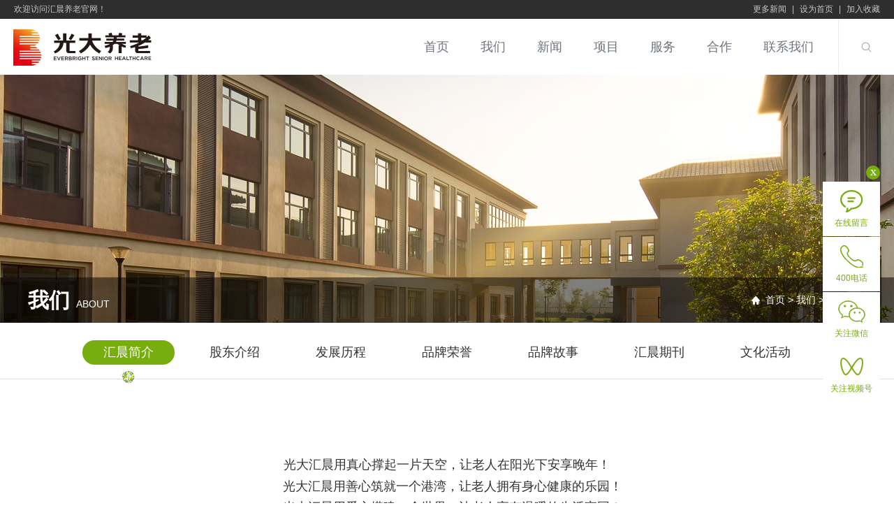

--- FILE ---
content_type: text/html; charset=utf-8
request_url: https://www.huichenlife.com/About.aspx?cateID=124
body_size: 10924
content:


<!--[if lt IE 9]><script>window.location.href="./error/index.html"</script><![endif]-->
<!DOCTYPE html>
<html lang="zh-cn">
<head><meta http-equiv="Content-Type" content="text/html; charset=utf-8" /><meta http-equiv="X-UA-Compatible" content="IE=edge,chrome=1" /><meta name="viewport" content="width=device-width, initial-scale=1.0, maximum-scale=1.0, user-scalable=no" /><meta name="apple-mobile-web-app-capable" content="yes" /><meta name="apple-mobile-web-app-status-bar-style" content="black" /><meta name="format-detection" content="telephone=no" /><meta name="wap-font-scale" content="no" /><title>
	光大汇晨央企中高端养老机构、养老院、养老社区、康养旅居
</title><link rel="stylesheet" href="css/style.css" /><link rel="stylesheet" href="css/layout.css" /><link rel="stylesheet" href="css/responsive.css" />
    <script src="js/jquery-2.2.4.min.js"></script>
    <script src="js/plugin.js"></script>
    <script src="js/main.js"></script>
    <!--[if lt IE 9]><script src="//cdn.bootcss.com/rem/1.3.4/js/rem.min.js"></script><script src="http://cdn.bootcss.com/respond.js/1.4.2/respond.min.js"></script><script src="http://cdn.bootcss.com/html5shiv/3.7.2/html5shiv.min.js"></script><![endif]-->
    


<script>

var _hmt = _hmt || [];

(function() {

  var hm = document.createElement("script");

  hm.src = "https://hm.baidu.com/hm.js?33adddcbe1de809422a923e9f587a2df";

  var s = document.getElementsByTagName("script")[0];

  s.parentNode.insertBefore(hm, s);

})();

</script>


<meta name="keywords" content="光大汇晨、中高端养老、旅居、央企、康复、养老院、光大养老、医养结合" /><meta name="Description" content="光大汇晨是世界500强企业-央企中国光大集团旗下“光大养老”着力打造的集养老、护理、医疗、康复、旅居五位一体的老年健康服务产业集团公司。是国内较早实现医养融合、养老金融创新的社会化实践型的养老机构品牌。“光大汇晨”作为中高端护理养老院，用家的氛围、个性化的服务和专业有爱心的团队, 致力于让每位长者有尊严的享受健康及丰富多彩的生活，让“老人安心，让子女放心”的生活理想成为现实。" /></head>
<body>
    <header>
        <div class="header">
            <div class="head-top f12 pl20 pr20 clearfix sm-dn">
                <div class="fl">欢迎访问汇晨养老官网！</div>
                <div class="fr">
                    <a href="News.aspx">更多新闻</a>
                    <span class="pl5 pr5">|</span>
                    <a href="javascript:;" onclick="SetHome(this,'https://www.huichenlife.com/About.aspx?cateID=124')">设为首页</a>
                    <span class="pl5 pr5">|</span>
                    <a href="javascript:;" onclick="AddFavorite('默认站点','https://www.huichenlife.com/About.aspx?cateID=124')">加入收藏</a>
                </div>
            </div>
            <div class="clearfix rel">
                <a href="index.aspx" class="logo fl ml15">
                    <img src="images/logo.png" alt="logo"></a>
                <div class="search-btn fr"></div>
                <ul class="nav fr pr20">
                    <li class="sub-1 subs ">
                        <a href="index.aspx">首页</a>
                    </li>
                    <li class="sub-1 subs cur">
                        <a href="ChannelOfAbout.aspx">我们</a>
                        <ul>
                            
                                    <li class="sub-2"><a href="About.aspx?cateID=124">汇晨简介</a></li>
                                
                                    <li class="sub-2"><a href="About.aspx?cateID=125">股东介绍</a></li>
                                
                                    <li class="sub-2"><a href="History.aspx?cateID=126">发展历程</a></li>
                                
                                    <li class="sub-2"><a href="Honor.aspx?cateID=127">品牌荣誉</a></li>
                                
                                    <li class="sub-2"><a href="Story.aspx?cateID=128">品牌故事</a></li>
                                
                                    <li class="sub-2"><a href="Periodical.aspx?cateID=129">汇晨期刊</a></li>
                                
                                    <li class="sub-2"><a href="Culture.aspx?cateID=130">文化活动</a></li>
                                
                        </ul>
                    </li>
                    <li class="sub-1 subs ">
                        <a href="News.aspx">新闻</a>
                        <ul>
                            
                                    <li class="sub-2"><a href="News.aspx?cateID=131">新闻聚焦</a></li>
                                
                                    <li class="sub-2"><a href="News.aspx?cateID=133">多彩活动</a></li>
                                
                                    <li class="sub-2"><a href="News.aspx?cateID=132">媒体报道</a></li>
                                
                                    <li class="sub-2"><a href="Video.aspx?cateID=157">精彩视频</a></li>
                                
                                    <li class="sub-2"><a href="ImgList.aspx?cateID=158">光影留念</a></li>
                                
                        </ul>
                    </li>
                    <li class="sub-1 subs ">
                        <a href="ChannelOfProject.aspx">项目</a>
                        <ul>
                            <li class="sub-2"><a href="Project.aspx?cateID=134">养老公寓</a> <ul class="dn"><li class="sub-3"><a href="Project.aspx?ID=285&cateID=134">光大汇晨北京老年公寓</a></li><li class="sub-3"><a href="Project.aspx?ID=675&cateID=134">银川市光大汇晨康养中心</a></li><li class="sub-3"><a href="Project.aspx?ID=689&cateID=134">光大汇晨汇爱托养中心</a></li><li class="sub-3"><a href="Project.aspx?ID=281&cateID=134">光大汇晨北京朝阳区（望京）老年公寓</a></li><li class="sub-3"><a href="Project.aspx?ID=282&cateID=134">光大汇晨北京东城区老年公寓</a></li><li class="sub-3"><a href="Project.aspx?ID=280&cateID=134">光大汇晨北京朝来老年公寓</a></li><li class="sub-3"><a href="Project.aspx?ID=284&cateID=134">光大汇晨北京古塔老年公寓</a></li><li class="sub-3"><a href="Project.aspx?ID=283&cateID=134">光大汇晨北京东四老年公寓</a></li><li class="sub-3"><a href="Project.aspx?ID=485&cateID=134">光大汇晨北京科丰老年公寓</a></li><li class="sub-3"><a href="Project.aspx?ID=286&cateID=134">光大汇晨上海杨浦区长白老年福利院</a></li><li class="sub-3"><a href="Project.aspx?ID=287&cateID=134">光大汇晨苏州阳山老年公寓</a></li><li class="sub-3"><a href="Project.aspx?ID=602&cateID=134">光大汇晨青岛老年公寓</a></li><li class="sub-3"><a href="Project.aspx?ID=288&cateID=134">光大汇晨威海荣成老年公寓</a></li><li class="sub-3"><a href="Project.aspx?ID=660&cateID=134">光大汇晨义乌康养中心</a></li><li class="sub-3"><a href="Project.aspx?ID=574&cateID=134">光大汇晨兖州社会福利中心</a></li><li class="sub-3"><a href="Project.aspx?ID=597&cateID=134">漯河光大汇晨康养中心</a></li><li class="sub-3"><a href="Project.aspx?ID=607&cateID=134">光大汇晨三亚海棠花开康养中心</a></li></ul></li><li class="sub-2"><a href="Project.aspx?cateID=135">旅居养老</a> <ul class="dn"><li class="sub-3"><a href="Project.aspx?ID=706&cateID=135">汇晨康养北黄海温泉康旅小镇</a></li><li class="sub-3"><a href="Project.aspx?ID=643&cateID=135">漯河光大汇晨康养中心</a></li><li class="sub-3"><a href="Project.aspx?ID=314&cateID=135">光大汇晨威海荣成老年公寓</a></li><li class="sub-3"><a href="Project.aspx?ID=315&cateID=135">光大汇晨苏州阳山老年公寓</a></li><li class="sub-3"><a href="Project.aspx?ID=632&cateID=135">光大汇晨三亚海棠花开康养中心</a></li></ul></li><li class="sub-2"><a href="Project.aspx?cateID=136">社区养老</a> <ul class="dn"><li class="sub-3"><a href="Project.aspx?ID=672&cateID=136">光大汇晨北京东四七条社区养老服务驿站</a></li></ul></li><li class="sub-2"><a href="Project.aspx?cateID=137">康复养老</a> <ul class="dn"><li class="sub-3"><a href="Project.aspx?ID=682&cateID=137">光大汇晨汇爱托养中心</a></li><li class="sub-3"><a href="Project.aspx?ID=692&cateID=137">光大汇晨北京老年公寓</a></li><li class="sub-3"><a href="Project.aspx?ID=316&cateID=137">光大汇晨北京朝阳区老年公寓</a></li><li class="sub-3"><a href="Project.aspx?ID=317&cateID=137">光大汇晨北京东城区养老公寓</a></li><li class="sub-3"><a href="Project.aspx?ID=484&cateID=137">光大汇晨北京科丰老年公寓</a></li></ul></li><li class="sub-2"><a href="Info.aspx?cateID=138">入住流程</a></li>
                        </ul>
                    </li>
                    <li class="sub-1 subs ">
                        <a href="ChannelOfService.aspx">服务</a>
                        <ul class="sub-nav">
                            <li class="sub-2"><a href="Info3.aspx?cateID=141">康养</a></li>
                            <li class="sub-2"><a href="Info3.aspx?cateID=143">美食</a></li>
                            <li class="sub-2"><a href="Info3.aspx?cateID=145">安保</a></li>
                            <li class="sub-2"><a href="Info3.aspx?cateID=147">社工服务</a></li>
                            <li class="sub-2"><a href="Info3.aspx?cateID=142">照护</a></li>
                            <li class="sub-2"><a href="Info3.aspx?cateID=144">娱乐</a></li>
                            <li class="sub-2"><a href="Info3.aspx?cateID=146">智慧养老</a></li>
                            <li class="sub-2"><a href="Info3.aspx?cateID=148">老年大学</a></li>
                        </ul>
                    </li>
                    <li class="sub-1 subs ">
                        <a href="Cooperation.aspx">合作</a>
                        <ul>
                            <li class="sub-2"><a href="Info2.aspx?ID=219">光大安心养老计划</a></li>
                            <li class="sub-2"><a href="Info2.aspx?ID=220">阳光汇晨养老联名卡</a></li>
                            <li class="sub-2"><a href="Info2.aspx?ID=221">金融租赁与养老战略合作</a></li>
                            <li class="sub-2"><a href="Info2.aspx?ID=222">关爱维士</a></li>
                            <li class="sub-2"><a href="Cooperation.aspx#glzx">管理咨询</a></li>
                        </ul>
                    </li>
                    <li class="sub-1 subs ">
                        <a href="Contact.aspx">联系我们</a>
                        <ul>
                               <li class="sub-2"><a href="Contact.aspx">联系方式</a></li>
                               <li class="sub-2"><a href="Message.aspx">预约参观/试住</a></li>
                               <li class="sub-2"><a href="Jobs.aspx">招贤纳士</a></li>
                            <li class="sub-2"><a href="Links.aspx">微招聘</a></li>
                         
                         
                         



                        </ul>
                    </li>
                </ul>
                <div class="search clearfix dn">
                    <input placeholder="请输入关键字" id="txt_key" class="txt" type="text" value="" />
                    <input class="btn" type="button" onclick="do_search()" />
                    <script type="text/javascript">
                        function do_search() {
                            location.href = "Search.aspx?key=" + $("#txt_key").val();
                        }
                    </script>
                </div>
            </div>
        </div>
        <div class="header-m dn">
            <a href="index.aspx" class="logo">
                <img src="images/logo.png" alt="logo"></a>
            <div class="m-menu-b"></div>
            <div class="m-menu">
                <ul class="nav">
                    <li>
                        <a href="About.aspx">我们</a>
                    </li>
                    <li>
                        <a href="News.aspx">新闻</a>
                    </li>
                    <li>
                        <a href="ChannelOfProject.aspx">项目</a>
                    </li>
                    <li>
                        <a href="ChannelOfService.aspx">服务</a>
                    </li>
                    <li>
                        <a href="Cooperation.aspx">合作</a>
                    </li>
                    <li>
                        <a href="Contact.aspx">联系我们</a>
                    </li>
                </ul>
            </div>
            <div class="m-search-b"></div>
            <div class="m-search clearfix">
                <input placeholder="请输入关键字" id="txt_key2" type="text" class="txt" value="" />
                <input type="button" class="btn" onclick="do_search2();" />
                <script type="text/javascript">
                    function do_search2() {
                        location.href = "News.aspx?key=" + $("#txt_key2").val();
                    }
                </script>
            </div>
        </div>
    </header>
    
  <!--Banner-->
    
  
<div class="banner rel" style="background-image: url(/upload/201807/18/201807181641073133.jpg);">
    <div class="info abs cf lg-12 sm-dn">
      <div class="mauto">
        <div class="fl">
          <strong class="f30 mr5">我们</strong>
          <span>ABOUT</span>
        </div>
        <div class="fr pl20">
          <a href="index.aspx">首页</a>
          >
          <a href="javascript:;">我们</a>
          >
           汇晨简介
        </div>
      </div>
    </div>
  </div>
  <!--Main-->
  <main class="main">
  
    <div class="main-nav-p tac pt25 pb20">
      <div class="">
        <ul class="clearfix">
        
         <li class="cur">
            <h3><a href="About.aspx?cateID=124">汇晨简介</a></h3>
          </li>
        
         <li class="">
            <h3><a href="About.aspx?cateID=125">股东介绍</a></h3>
          </li>
        
         <li class="">
            <h3><a href="History.aspx?cateID=126">发展历程</a></h3>
          </li>
        
         <li class="">
            <h3><a href="Honor.aspx?cateID=127">品牌荣誉</a></h3>
          </li>
        
         <li class="">
            <h3><a href="Story.aspx?cateID=128">品牌故事</a></h3>
          </li>
        
         <li class="">
            <h3><a href="Periodical.aspx?cateID=129">汇晨期刊</a></h3>
          </li>
        
         <li class="">
            <h3><a href="Culture.aspx?cateID=130">文化活动</a></h3>
          </li>
        
        </ul>
      </div>
    </div>

    <div class="main-nav-m dn">
      <div class="title"><strong>我们</strong><i></i></div>
      <ul>
      
         <li>
            <a href="About.aspx?cateID=124">汇晨简介</a>
          </li>
        
         <li>
            <a href="About.aspx?cateID=125">股东介绍</a>
          </li>
        
         <li>
            <a href="History.aspx?cateID=126">发展历程</a>
          </li>
        
         <li>
            <a href="Honor.aspx?cateID=127">品牌荣誉</a>
          </li>
        
         <li>
            <a href="Story.aspx?cateID=128">品牌故事</a>
          </li>
        
         <li>
            <a href="Periodical.aspx?cateID=129">汇晨期刊</a>
          </li>
        
         <li>
            <a href="Culture.aspx?cateID=130">文化活动</a>
          </li>
        
      </ul>
    </div>
    <div class="content pt50 pb50 clearfix">
      <div class="mauto ov li25 hsm slideInUp edit-w">

        <p>
	<br />
</p>
<p style="margin-top:3.75pt;margin-right:0cm;margin-bottom:3.75pt;margin-left:0cm;">
	<br />
</p>
<div style="text-align:center;">
	<span style="font-size:18px;">光大汇晨用真心撑起一片天空，让老人在阳光下安享晚年！</span> 
</div>
<p style="text-align:center;margin:3.75pt 0cm;">
	<span style="font-size:18px;">&nbsp; &nbsp;光大汇晨用善心筑就一个港湾，让老人拥有身心健康的乐园！</span><o:p></o:p>
</p>
<p style="text-align:center;margin:3.75pt 0cm;">
	<span style="font-size:18px;">&nbsp; &nbsp;光大汇晨用爱心搭建一个世界，让老人享有温暖的生活家园！</span><o:p></o:p>
</p>
<p style="margin-top:3.75pt;margin-right:0cm;margin-bottom:3.75pt;margin-left:0cm;">
	<o:p><span style="font-size:18px;">&nbsp;</span></o:p>
</p>
<p style="margin-top:3.75pt;margin-right:0cm;margin-bottom:3.75pt;margin-left:0cm;">
	<span style="font-size:18px;">&emsp;&nbsp; &nbsp;北京光大汇晨养老服务有限公司于2007年成立，母公司为中国光大养老健康产业有限公司。</span> 
</p>
<p style="margin-top:3.75pt;margin-right:0cm;margin-bottom:3.75pt;margin-left:0cm;">
	<span style="font-size:18px;">&nbsp; &nbsp; &nbsp; 养老服务分为三大板：机构养老服务、社区居家养老服务和旅居养老服务，各个板块既独立运营又相互渗透，为老年人提供多样化的养老服务。</span> 
</p>
<p style="margin-top:3.75pt;margin-right:0cm;margin-bottom:3.75pt;margin-left:0cm;">
	<span style="font-size:18px;"><span style="font-size:16px;"><span style="font-size:18px;"><span style="font-size:16px;"></span></span></span><br />
</span> 
</p>
<p style="margin-top:3.75pt;margin-right:0cm;margin-bottom:3.75pt;margin-left:0cm;">
	<o:p><span style="font-size:18px;">&nbsp;</span></o:p><span style="font-size:18px;">&nbsp; &nbsp; &nbsp; 光大汇晨旗下养老服务机构已达26</span><span style="font-size:18px;">家，机构分布以北京、上海为中心，辐射全国，涵盖河北、辽宁、山东、江苏、河南、海南、宁夏、浙江等地。</span> 
</p>
<p style="margin-top:3.75pt;margin-right:0cm;margin-bottom:3.75pt;margin-left:0cm;">
	<span style="font-size:18px;">&nbsp; &nbsp; &nbsp; &nbsp;北京运营</span><span lang="EN-US" style="font-size:18px;">10</span><span style="font-size:18px;">家：</span> 
</p>
<p style="margin-top:3.75pt;margin-right:0cm;margin-bottom:3.75pt;margin-left:0cm;">
	<span style="font-size:18px;">&nbsp; &nbsp; &nbsp; &nbsp;光大汇晨北京老年公寓，光大汇晨北京东城区老年公寓，光大汇晨北京朝阳区（望京）老年公寓，光大汇晨北京朝来老年公寓，光大汇晨北京古塔老年公寓，光大汇晨北京东四老年公寓，光大汇晨北京科丰老年公寓，光大汇晨汇爱托养中心，光大汇晨北京东四七条社区养老服务驿站，光大汇晨北京望京护理院；</span> 
</p>
<p style="margin-top:3.75pt;margin-right:0cm;margin-bottom:3.75pt;margin-left:0cm;">
	<span style="font-size:18px;">&nbsp; &nbsp; &nbsp; &nbsp;山东运营6</span><span style="font-size:18px;">家：</span> 
</p>
<p style="margin-top:3.75pt;margin-right:0cm;margin-bottom:3.75pt;margin-left:0cm;">
	<span style="font-size:18px;">&nbsp; &nbsp; &nbsp; &nbsp;光大汇晨青岛老年公寓，光大汇晨青岛社会福利中心，光大汇晨威海荣成老年公寓，光大汇晨威海荣成社会福利中心，光大汇晨兖州社会福利中心</span><span style="font-size:18px;">，光大汇晨威海六和园康养中心；</span> 
</p>
<p style="margin-top:3.75pt;margin-right:0cm;margin-bottom:3.75pt;margin-left:0cm;">
	<span style="font-size:18px;">&nbsp; &nbsp; &nbsp; &nbsp;江苏运营</span><span lang="EN-US" style="font-size:18px;">2</span><span style="font-size:18px;">家：光大汇晨苏州阳山老年公寓，光大汇晨苏州阳山护理院；</span> 
</p>
<p style="margin-top:3.75pt;margin-right:0cm;margin-bottom:3.75pt;margin-left:0cm;">
	<span style="font-size:18px;">&nbsp; &nbsp; &nbsp; &nbsp;<span style="white-space:normal;font-size:18px;">河南运营1</span><span style="white-space:normal;font-size:18px;">家：光大汇晨漯河康养中心；</span></span> 
</p>
<p style="margin-top:3.75pt;margin-right:0cm;margin-bottom:3.75pt;margin-left:0cm;">
	<span style="font-size:18px;"><span style="white-space:normal;font-size:18px;">&nbsp; &nbsp; &nbsp; &nbsp;浙江运营</span><span lang="EN-US" style="white-space:normal;font-size:18px;">2</span><span style="white-space:normal;font-size:18px;">家：光大汇晨义乌康养中心（佛堂镇、义亭镇）佛堂镇项目；</span><br />
</span> 
</p>
<p style="margin-top:3.75pt;margin-right:0cm;margin-bottom:3.75pt;margin-left:0cm;">
	<span style="font-size:18px;">&nbsp; &nbsp; &nbsp; &nbsp;</span><span style="font-size:18px;">上海运营</span><span lang="EN-US" style="font-size:18px;">1</span><span style="font-size:18px;">家：光大汇晨上海长白老年福利院；</span> 
</p>
<p style="margin-top:3.75pt;margin-right:0cm;margin-bottom:3.75pt;margin-left:0cm;">
	<span style="font-size:18px;">&nbsp;</span><span style="font-size:18px;">&nbsp; &nbsp; &nbsp; 宁夏运营</span><span lang="EN-US" style="font-size:18px;">1</span><span style="font-size:18px;">家：光大汇晨银川康养中心；</span> 
</p>
<p style="margin-top:3.75pt;margin-right:0cm;margin-bottom:3.75pt;margin-left:0cm;">
	<span style="font-size:18px;">&nbsp; &nbsp; &nbsp; &nbsp;海南运营</span><span lang="EN-US" style="font-size:18px;">1</span><span style="font-size:18px;">家：光大汇晨三亚海棠花开康养中心；</span>
</p>
<p style="margin-top:3.75pt;margin-right:0cm;margin-bottom:3.75pt;margin-left:0cm;">
	<span style="font-size:18px;">&nbsp; &nbsp; &nbsp; &nbsp;河北运营1家：光大汇晨固安瑞阁温泉康养中心；</span>
</p>
<p style="margin-top:3.75pt;margin-right:0cm;margin-bottom:3.75pt;margin-left:0cm;">
	<span style="font-size:18px;">&nbsp; &nbsp; &nbsp; &nbsp;辽宁运营1家：光大汇晨丹东北黄海温泉康养中心。</span>
</p>
<p style="margin-top:3.75pt;margin-right:0cm;margin-bottom:3.75pt;margin-left:0cm;">
	<span style="font-size:18px;">&nbsp; &nbsp; &nbsp; &nbsp;服务长者超过10万人，管理运营床位</span><span lang="EN-US" style="font-size:18px;">1</span><span style="font-size:18px;">万</span><span lang="EN-US" style="font-size:18px;">3</span><span style="font-size:18px;">千余张，从业人员逾千人。&nbsp;</span> 
</p>
<p style="margin-top:3.75pt;margin-right:0cm;margin-bottom:3.75pt;margin-left:0cm;">
	<span style="font-size:18px;"></span><br />
<span style="font-size:18px;"> &emsp;&emsp;光大汇晨养老是较早实现康养融合的社会化实践型的养老品牌。“汇晨”用家的氛围、个性化的服务和专业有爱心的团队, 致力于让长者有尊严的享受健康及丰富多彩的生活，“让老人安心，让子女放心”的生活理想成为现实。</span><o:p></o:p>
</p>
<p class="MsoNormal">
	<span lang="EN-US"><o:p><span style="font-size:18px;">&nbsp;</span></o:p></span> 
</p>
<p>
	<br />
</p>
<p>
	<br />
</p>

      </div>   
    </div>
  </main>

    <footer>
        <div class="footer pt50">
            <div class="mauto">
                <div class="footer-logo" style="background-image: url(images/footer_logo.png);"></div>
                <div class="pt35 pb25 clearfix">
                    <dl class="fl">
                        <dt>我们</dt>
                        
                                <dd>
                                    <a href="About.aspx?cateID=124">汇晨简介</a>
                                </dd>
                            
                                <dd>
                                    <a href="About.aspx?cateID=125">股东介绍</a>
                                </dd>
                            
                                <dd>
                                    <a href="History.aspx?cateID=126">发展历程</a>
                                </dd>
                            
                                <dd>
                                    <a href="Honor.aspx?cateID=127">品牌荣誉</a>
                                </dd>
                            
                                <dd>
                                    <a href="Story.aspx?cateID=128">品牌故事</a>
                                </dd>
                            
                                <dd>
                                    <a href="Periodical.aspx?cateID=129">汇晨期刊</a>
                                </dd>
                            
                                <dd>
                                    <a href="Culture.aspx?cateID=130">文化活动</a>
                                </dd>
                            
                    </dl>
                    <dl class="fl">
                        <dt>新闻 </dt>
                        
                                <dd><a href="News.aspx?cateID=131">新闻聚焦</a></dd>
                            
                                <dd><a href="News.aspx?cateID=133">多彩活动</a></dd>
                            
                                <dd><a href="News.aspx?cateID=132">媒体报道</a></dd>
                            
                                <dd><a href="Video.aspx?cateID=157">精彩视频</a></dd>
                            
                                <dd><a href="ImgList.aspx?cateID=158">光影留念</a></dd>
                            
                    </dl>
                    <dl class="fl">
                        <dt>项目</dt>
                        
                                <dd>
                                    <a href="Project.aspx?cateID=134">养老公寓</a>
                                </dd>
                            
                                <dd>
                                    <a href="Project.aspx?cateID=135">旅居养老</a>
                                </dd>
                            
                                <dd>
                                    <a href="Project.aspx?cateID=136">社区养老</a>
                                </dd>
                            
                                <dd>
                                    <a href="Project.aspx?cateID=137">康复养老</a>
                                </dd>
                            
                                <dd>
                                    <a href="Info.aspx?cateID=138">入住流程</a>
                                </dd>
                            
                    </dl>
                    <dl class="fl dl1">
                        <dt>服务</dt>
                        <div class="fl">
                            <dd><a href="ChannelOfService.aspx#ssjs">居住</a></dd>
                            <dd><a href="Info3.aspx?cateID=141">康养</a></dd>
                            <dd><a href="Info3.aspx?cateID=143">美食</a></dd>
                            <dd><a href="Info3.aspx?cateID=145">安保</a></dd>
                            <dd><a href="Info3.aspx?cateID=147">社工服务</a></dd>
                        </div>
                        <div class="fr pl15">
                            <dd><a href="ChannelOfService.aspx#fjym">环境</a></dd>
                            <dd><a href="Info3.aspx?cateID=142">照护</a></dd>
                            <dd><a href="Info3.aspx?cateID=144">娱乐</a></dd>
                            <dd><a href="Info3.aspx?cateID=146">智慧养老</a></dd>
                            <dd><a href="Info3.aspx?cateID=148">老年大学</a></dd>
                        </div>
                    </dl>
                    <dl class="fl">
                        <dt>合作</dt>
                        <dd><a href="Info2.aspx?ID=219">光大安心养老计划</a></dd>
                        <dd><a href="Info2.aspx?ID=220">阳光汇晨养老联名卡</a></dd>
                        <dd><a href="Info2.aspx?ID=221">金融租赁与养老战略合作</a></dd>
                        <dd><a href="Info2.aspx?ID=222">关爱维士</a></dd>
                        <dd><a href="Cooperation.aspx#glzx">管理咨询</a></dd>
                    </dl>
                    <dl class="fl">
                        <dt>联系我们</dt>
                        <dd><a href="Contact.aspx">联系方式</a></dd>
                        <dd><a href="Message.aspx">预约参观/试住</a></dd>
                        <dd><a href="Jobs.aspx">招贤纳士</a></dd>
                        <dd><a href="Links.aspx">微招聘</a></dd>



                    </dl>
                    <div class="tel tar fr" style="width:268px">
                        <h3 class="rel">服务热线电话</h3>
                        <strong class="db pt45 pb10">400-860-0505</strong>
                        <div class="tar li25" style="text-align: left;">
                            地址：北京市昌平区北七家镇八仙庄光大汇晨北京老年公寓1号楼（综合办公楼）三层<br />                          
                            居家养老服务部：010-81760118<br />                           
                            投资发展部：18510338580<br />
                            人力资源部：010-87772900转8503<br />
                            汇晨康养旅居：4006565760

                        </div>
                        <div class="clearfix share ov mt20">
                            <div class="fr">
                                <span class="fl">分享：</span>
                                <div class="bdsharebuttonbox bdshare-button-style0-16" data-bd-bind="1500604767686">
                                    <a class="a1" href="#" data-cmd="tsina" title="分享到新浪微博"></a>
                                    <a class="a2" href="#" data-cmd="sqq" title="分享到腾讯微博"></a>
                                    <a class="a3" href="#" data-cmd="weixin" title="分享到微信"></a>
                                </div>
                            </div>
                        </div>
                    </div>
                </div>
                <div class="link">
                    <ul class="clearfix">
                        <li class="tt1">友情链接：</li>
                        
                    </ul>
                    <div class="btn"></div>
                </div>
                <div class="corpight li25 mauto rel">
                    <a id="gotop" href="javascript:;"></a>
                    <div class="fl">
	北京光大汇晨养老服务有限公司 &copy; 2024 版权所有 All Right Reserved&emsp;
</div>
<div class="fr">
	<a href="http://beian.miit.gov.cn" target="_blank">京ICP备15052033号-1</a>&nbsp;&nbsp;<img src="/upload/201805/15/201805150950484087.png" alt="" /><a href="http://www.beian.gov.cn/portal/registerSystemInfo?recordcode=11010502034951" target="_blank">京公网安备 11010502034951号</a>&nbsp; &nbsp;技术支持：35互联
</div>
                </div>
            </div>
        </div>
    </footer>
    <style>
        .fix-bar .btn span {
            font-size: 18px;
            font-family: '黑体';
            color: #fff;
            width: 20px;
            height: 20px;
            line-height: 16px;
            text-align: center;
            cursor: pointer;
            border-radius: 50%;
            background: #78ad0f;
            overflow: hidden;
        }
    </style>
    <div class="fix-bar sm-dn">
        <div class="btn tar"><span>x</span></div>
        <a class="fix-message-btn" href="javascript:;" style="background-image: url(images/fix_bar_1.png);">
            <div class="abs">在线留言</div>
        </a>
        <a class="txt-w" href="javascript:;" style="background-image: url(images/fix_bar_2.png);">
            <div class="abs">400电话</div>
            <div class="txt f16 fb">400-860-0505</div>
        </a>
        <a class="txt-w" href="javascript:;" style="background-image: url(images/fix_bar_3.png);">
            <div class="abs">关注微信</div>
            <div class="txt weixin">
                <img src="images/wx.jpg" alt="" class="wh1"></div>
        </a>
        <a class="txt-w" href="javascript:;" style="background-image: url(images/fix_bar_4.png);">
            <div class="abs">关注视频号</div>
            <div class="txt weixin">
                <img src="images/wb.jpg" alt="" class="wh1"></div>
        </a>
    </div>

    <!--留言弹出层-->
    <div class="fix-message wh1 dn">
        <div class="box">
            <h3>在线留言</h3>
            <div class="pl30 pr30">
                <div class="clearfix">
                    <label class="fl">姓名</label>
                    <input class="txt fl" name="txt_name" id="txt_name">
                </div>
                <div class="clearfix">
                    <label class="fl">电话</label>
                    <input class="txt fl" name="txt_tel" id="txt_tel">
                </div>
                <div class="clearfix">
                    <label class="fl">内容</label>
                    <textarea class="wh1" name="txt_content" id="txt_content"></textarea>
                </div>
                <div class="clearfix">
                    <label class="fl"></label>
                    <div class="btn tac">
                        <input value="提 交" type="button" onclick="checkForm()" style="width: 120px;">
                        <input value="在线预约" type="button" onclick="javascript: location.href = 'Message.aspx'" style="width: 120px;">
                    </div>
                </div>
            </div>
            <div class="hide"></div>
        </div>
    </div>
    <script>

        $(".fix-message-btn").click(function () {
            $(".fix-message").fadeIn();
        });
        $(".fix-message .hide").click(function () {
            $(this).parents(".fix-message").fadeOut();
        });
        $(".fix-bar .btn span").click(function () {
            $(this).parents(".fix-bar").fadeOut();
        });

        function checkForm() {
            if ($("#txt_name").val() == "" || $("#txt_tel").val() == "" || $("#txt_content").val() == "") {
                alert("请输入完整后提交！");
                return false;
            }
            $.ajax({
                url: "/tools/submit_ajax.ashx?action=message_add",
                type: "POST",
                timeout: 60000,
                data: { "txt_name": $("#txt_name").val(), "txt_tel": $("#txt_tel").val(), "txt_content": $("#txt_content").val() },
                dataType: "json",
                success: function (data, type) {
                    if (data.status == 1) {
                        alert("提交成功！");
                        location.reload();
                    } else {
                        alert(data.msg);

                    }
                }
            });
        }
    </script>


    <script type="text/javascript">
        //设为首页
        function SetHome(obj, url) {
            try {
                obj.style.behavior = 'url(#default#homepage)';
                obj.setHomePage(url);
            } catch (e) {
                if (window.netscape) {
                    try {
                        netscape.security.PrivilegeManager.enablePrivilege("UniversalXPConnect");
                    } catch (e) {
                        alert("抱歉，此操作被浏览器拒绝！\n\n请在浏览器地址栏输入“about:config”并回车然后将[signed.applets.codebase_principal_support]设置为'true'");
                    }
                } else {
                    alert("抱歉，您所使用的浏览器无法完成此操作。\n\n您需要手动将【" + url + "】设置为首页。");
                }
            }
        }

        //收藏本站 
        function AddFavorite(title, url) {
            try {
                window.external.addFavorite(url, title);
            }
            catch (e) {
                try {
                    window.sidebar.addPanel(title, url, "");
                }
                catch (e) {
                    alert("抱歉，您所使用的浏览器无法完成此操作。\n\n加入收藏失败，请进入新网站后使用Ctrl+D进行添加");
                }
            }
        }
    </script>

</body>
</html>


--- FILE ---
content_type: text/css
request_url: https://www.huichenlife.com/css/layout.css
body_size: 14509
content:
@charset 'utf-8';.banner,.header-m,.i-banner,.i-main,footer,main{-webkit-transition:all .5s;transition:all .5s}
.header .head-top{overflow:hidden;height:27px;background:#2e2e2e;color:#c7c7c7;line-height:27px}
.header .logo{line-height:80px}
.header .nav li{position:relative;margin-left:15px;white-space:nowrap}
.header .nav li>a{height:45px;font-size:18px;line-height:45px}
.header .nav li:hover>a{background:-webkit-linear-gradient(#b9cf2a,#6ca60b);background:-o-linear-gradient(#b9cf2a,#6ca60b);background:-moz-linear-gradient(#b9cf2a,#6ca60b);background:linear-gradient(#b9cf2a,#6ca60b);color:#fff;-webkit-transition:all .3s;transition:all .3s}
.header .nav ul{padding:10px 0;background:#fff;font-size:16px}
.header .nav ul a{display:block;padding:0 15px}
.header .nav .sub-1{float:left;height:80px}
.header .nav .sub-1>a{display:block;padding:0 15px;height:80px;background:#fff;color:#6f747c;text-decoration:none;line-height:80px;transition:color,background .5s}
.header .nav .sub-1>a.cur{background:#edeef0}
.header .nav .sub-1>ul{position:absolute;top:100px;left:50%;z-index:1;visibility:hidden;min-width:100px;border-top:3px solid #6ca60b;text-align:center;opacity:0;-webkit-transition:all .3s;transition:all .3s;-webkit-transform:translateX(-50%);transform:translateX(-50%)}
.header .nav .sub-1>ul::after{position:absolute;top:-9px;left:50%;border-right:5.5px solid transparent;border-bottom:6px solid #6ca60b;border-left:5.5px solid transparent;content:'';-webkit-transform:translateX(-50%);transform:translateX(-50%)}
.header .nav .sub-1:hover>ul{top:86px;visibility:visible;opacity:1}
.header .nav .sub-2{margin-left:0}
.header .nav .sub-2>a{padding:0 15px}
.header .nav .sub-2>ul{padding:0}
.header .nav .sub-2:hover>ul{position:absolute;top:0;left:100%;display:block}
.header .nav .sub-2:hover>a{background:#6ca60b}
.header .nav .sub-3{margin-left:0}
.header .nav .sub-3 ul{padding:0}
.header .nav .sub-3:hover>a{background:#5e9909}
.header .search-btn{width:80px;height:80px;border-left:1px solid #ececec;background:url(../images/search.jpg) no-repeat center;cursor:pointer}
.header .search{position:absolute;top:85px;right:1%;z-index:2;width:240px;height:40px;background:#fff;box-shadow:1px 1px 3px rgba(0,0,0,.1)}
.header .search .txt{padding:0 10px;width:calc(100% - 35px)}
.header .search .btn{width:30px;height:100%;background:url(../images/m_search.png) no-repeat center;background-size:60%;text-indent:-9999px}
.footer{background:#373737;color:#fff}
.footer .footer-logo{height:73px;background-position:center;background-repeat:no-repeat}
.footer dl{margin-left:65px}
.footer dl:nth-child(1){margin-left:0}
.footer dl dt{position:relative;margin-bottom:10px;padding-bottom:30px}
.footer dl dt::after{position:absolute;bottom:0;left:0;width:83px;height:1px;background:url(../images/footer_dt_bg.jpg) no-repeat center;content:''}
.footer dl dd{color:#a0a0a0;line-height:25px}
.footer .tel h3::after{position:absolute;right:0;bottom:2px;width:147px;height:1px;background:#676565;content:''}
.footer .tel strong{color:#8fd01e;font-size:24px}
.footer .tel .li25{color:#8e8e8e}
.footer .tel .share{height:26px;line-height:26px}
.footer .tel .share .bdsharebuttonbox{float:left}
.footer .tel .share .bdsharebuttonbox a{display:inline-block;margin:0 8px;width:26px;height:26px;background-image:url(../images/icos01.png);vertical-align:middle}
.footer .tel .share .bdsharebuttonbox .a1{background-position:0 center}
.footer .tel .share .bdsharebuttonbox .a2{background-position:-42px center}
.footer .tel .share .bdsharebuttonbox .a3{background-position:-85px center}
.footer .link{display:table;padding:19px 0;width:100%;border-top:1px solid #656565;border-bottom:1px solid #656565}
.footer .link ul{overflow:hidden;height:25px}
.footer .link ul.h_auto{height:auto}
.footer .link ul li{float:left;color:#9f9f9f;line-height:25px}
.footer .link ul li.tt1{color:#f1f1f1}
.footer .link ul li span{width:22px;text-align:center}
.footer .link .btn{position:relative;top:2px;right:0;display:table-cell;width:19px;height:19px;background:url(../images/footer_link.png) no-repeat center;vertical-align:middle;text-align:center;cursor:pointer;-webkit-transition:all .2s;-moz-transition:all .2s;-o-transition:all .2s;transition:all .2s;-ms-transition:all .2s}
.footer .link .btn.active{-webkit-transform:rotateZ(180deg);-moz-transform:rotateZ(180deg);-o-transform:rotateZ(180deg);transform:rotateZ(180deg);-ms-transform:rotateZ(180deg)}
.footer .corpight{padding:24px 0}
#gotop{position:absolute;top:0;right:0;bottom:0;left:0;margin:auto;width:40px;height:40px;background:url(../images/gotop.png) no-repeat center}
/* .i-banner ul li{height:800px;background-position:center;background-repeat:no-repeat} */
.i-banner .owl-buttons{position:absolute;top:50%;left:50%;margin:0 auto;width:1200px;-webkit-transform:translateX(-50%) translateY(-50%);transform:translateX(-50%) translateY(-50%)}
.i-banner .owl-controls .owl-buttons div{margin-top:-16px;width:38px;height:38px;font-size:0}
.i-banner .owl-controls .owl-buttons .owl-prev{left:0;background-image:url(../images/banner_l.png)}
.i-banner .owl-controls .owl-buttons .owl-next{right:0;background-image:url(../images/banner_r.png)}
.i-banner .owl-controls .owl-page span{width:5px;height:5px;background:#fff;-webkit-transition:all .3s;transition:all .3s}
.i-banner .owl-controls .owl-page.active span,.i-banner .owl-controls .owl-page:hover span{width:14px;height:14px;border:2px solid #62aa22;background:#fff!important}
.i-banner .owl-controls .owl-page{vertical-align:middle}
@media (max-width:1024px){.i-banner ul li{height:4rem}
}
@media (max-width:768px){.i-banner ul li{height:inherit;background-image:none!important}
.i-banner ul li img{display:block}
.i-banner .owl-pagination{right:inherit;bottom:.2rem;text-align:inherit}
.i-banner .owl-pagination .owl-page span{width:12px;height:12px}
}
.owl-controls .owl-page span{background:#333}
.owl-controls .owl-page.active span,.owl-controls.clickable .owl-page:hover span{background:#62aa22}
.banner{height:355px;background-position:center;background-size:cover;background-repeat:no-repeat}
.banner .info{bottom:0;height:65px;background:rgba(0,0,0,.5);line-height:65px}
.banner .info .fr{background:url(../images/main_home.png) no-repeat left center}

.edit-w p,.edit-w span{font-size:18px}
.i-main .i-tt1{line-height:42px}
.i-main .i-tt1 span{font-size:34px}
.i-main .i-tt1 i{font-size:21px}
.i-main .i-box1{padding-right:8.3%;padding-left:8.3%;background:#f8f8f8}
.i-main .i-box1 a:hover h3{color:#78ad0f}
.i-main .i-box1 h3{color:#2b2b2b;font-size:18px}
.i-main .i-box1 .f12{color:#a2a2a2;font-size:14px}
.i-main .i-box1 .icon{width:49px;height:40px;text-align:center;line-height:40px}
.i-main .i-box1 .info{padding-right:10px;padding-left:15px;width:calc(100% - 49px);text-align:left}
.i-main .i-news .con .pic ul li{display:none;width:100%;height:535px;background-position:center;background-size:cover;background-repeat:no-repeat}
.i-main .i-news .con .pic ul li.cur{display:block}
.i-main .i-news .con .info{padding-top:4.2%;padding-left:3.7%;height:535px;background-position:center;background-repeat:no-repeat}
.i-main .i-news .con .list li{margin-bottom:10px}
.i-main .i-news .con .list li.cur .date::after{display:block}
.i-main .i-news .con .list .date{position:relative}
.i-main .i-news .con .list .date span{position:relative;z-index:2;background:#77ad0f}
.i-main .i-news .con .list .date::after,.i-main .i-news .con .list .date::before{position:absolute;content:''}
.i-main .i-news .con .list .date::before{left:50%;width:1px;height:9000%;background:#fff;-webkit-transform:translateX(-50%);transform:translateX(-50%)}
.i-main .i-news .con .list .date::after{top:37px;left:50%;display:none;width:22px;height:22px;background:#78ad0f url(../images/date1.png) no-repeat center;-webkit-transform:translateX(-50%);transform:translateX(-50%)}
.i-main .i-news .con .list .txt{height:90px;font-size:14px;line-height:22px}
.i-main .i-news .con .list .infos{width:calc(100% - 112px)}
.i-main .i-news .con .list .infos h3{font-size:18px}
.i-main .i-guide li:hover .info{visibility:hidden;opacity:0}
.i-main .i-guide li:hover .info2{visibility:visible;opacity:1}
.i-main .i-guide .info{top:18%;left:50%;width:205px;height:205px;border-radius:50%;background:rgba(255,255,255,.3);-webkit-transform:translateX(-50%);transform:translateX(-50%)}
.i-main .i-guide .info2{position:absolute;top:0;left:0;visibility:hidden;width:100%;height:360px;background:url(../images/i_guide_bg.png) no-repeat center;color:#78ad0f;text-align:center;opacity:0}
.i-main .i-guide .info2 h3{font-size:26px}
.i-main .i-guide .info2 .txt{height:46px;line-height:23px}
.i-main .i-guide .info2 i{margin:0 auto;width:72px;height:72px;border:1px solid #78ad0f;border-radius:50%}
.i-main .i-about .bg{background-position:center;background-repeat:no-repeat}
.i-main .i-about .txt-t{padding-left:9%;height:482px;line-height:44px}
.i-main .i-about .txt-t .dtcell{text-align:left}
.i-main .i-about .list{bottom:0;left:0}
.i-main .i-about li{padding-right:1px}
.i-main .i-about li .box{background:rgba(255,255,255,.7)}
.i-main .i-about li .icon{overflow:hidden;margin:0 auto;width:82px;height:82px;border:1px solid #828282;border-radius:50%;background-color:#fff;background-position:center;background-repeat:no-repeat}
.i-main .i-about li h3 strong{color:#78ad0f;vertical-align:-3px;font-size:35px}
.i-main .i-about li h3 i{font-size:22px}
.i-main .i-about li h3 span{font-size:24px}
.i-main .i-about li .txt{padding-right:14%;padding-left:14%;height:44px;line-height:22px}
.i-main .i-service .li1{width:20%;height:356px;background-color:#f8f8f8}
.i-main .i-service .li{width:20%;height:356px;background-color:#f8f8f8;/*-webkit-transition:all .3s;transition:all .3s;*/}
.i-main .i-service .li.cur,.i-main .i-service .li:hover{width:40%}
.i-main .i-service .li.cur .box1 .btn,.i-main .i-service .li:hover .box1 .btn{visibility:hidden;opacity:0}
.i-main .i-service .li.cur .box2,.i-main .i-service .li:hover .box2{display:block}
.i-main .i-service .li.cur .lg-12,.i-main .i-service .li:hover .lg-12{width:50%}
.i-main .i-service .box1 .btn{position:absolute;top:50%;right:0;left:0;visibility:visible;margin:auto;width:106px;height:106px;border-radius:50%;background:rgba(120,173,15,.5);color:#fff;font-size:24px;opacity:1;-webkit-transform:translateY(-50%);transform:translateY(-50%)}
.i-main .i-service .box2{position:relative}
.i-main .i-service .box2::after{position:absolute;top:50%;margin-top:-18px;border-top:17px solid transparent;border-bottom:17px solid transparent;content:''}
.i-main .i-service .box2 .dt{padding-left:9%}
.i-main .i-service .box2 .dtcell{text-align:left}
.i-main .i-service .box2 h3{color:#3b3b3b}
.i-main .i-service .box2 h3::after{position:absolute;bottom:0;left:0;width:27px;height:2px;background:#78ad0f;content:''}
.i-main .i-service .box2 .txt{color:#767676;line-height:28px}
.i-main .i-service .f32{color:#78ad0f}
.i-main .i-service .bg{height:356px}
.i-main .i-service .list1 .box2::after{left:-17px;border-right:17px solid#f5f5f5}
.i-main .i-service .list2 .box2::after{right:-17px;z-index:1;border-left:17px solid #f5f5f5}
.bg{background:#f5f5f5}
main .main-nav-p{border-bottom:1px solid #dfdfdf}
main .main-nav-p li{display:inline-block;margin:0 8px}
main .main-nav-p li.cur h3 a,main .main-nav-p li:hover h3 a{background:#78ad0f;color:#fff}
main .main-nav-p li.cur h3 a::after,main .main-nav-p li:hover h3 a::after{opacity:1}
main .main-nav-p h3 a{position:relative;padding:0 30px;height:35px;border-radius:20px;font-size:18px;line-height:35px;-webkit-transition:all .3s;transition:all .3s}
main .main-nav-p h3 a::after{position:absolute;bottom:-26px;left:50%;width:18px;height:17px;background:transparent url(../images/main_nav_icon.png) no-repeat center;content:'';opacity:0;-webkit-transition:all .3s;transition:all .3s;-webkit-transform:translateX(-50%);transform:translateX(-50%)}
main .event .icon{position:absolute;left:150px;width:60px;height:60px;background:url(../images/event_icon.png) no-repeat center}
main .event ul{position:relative;padding-top:115px;padding-bottom:75px}
main .event ul::after,main .event ul::before{position:absolute;content:''}
main .event ul::before{top:60px;left:179px;width:1px;height:9999%;background:#dfdfe1}
main .event ul::after{bottom:0;left:150px;z-index:1;width:56px;height:56px;background:#fff url(../images/event_icon2.png) no-repeat center}
main .event li{margin-bottom:.4rem}
main .event .date{position:relative;padding-right:15px;width:180px;color:#78ad0f;text-align:right;font-size:22px}
main .event .date::after{position:absolute;top:50%;right:-3px;z-index:1;width:7px;height:7px;border-radius:50%;background:#78ad0f;content:'';-webkit-transform:translateY(-50%);transform:translateY(-50%)}
main .event .info{padding-left:25px;width:calc(100% - 180px)}
main .member h2{font-size:32px}
main .member .list{margin-left:-.55rem}
main .member .list li{margin-top:77px;margin-bottom:.2rem;padding-left:.55rem}
main .member .list .con{position:relative;padding-top:85px;border-radius:10px;background:#f8f8f8}
main .member .list .img{position:absolute;top:-77px;left:50%;width:152px;height:152px;border-radius:50%;background-position:center;background-repeat:no-repeat;-webkit-transform:translateX(-50%);transform:translateX(-50%)}
main .member .list .txt{padding:0 11%;color:#1b1b1b}
main .pic-slider{padding:0 80px}
main .pic-slider .owl-pagination{bottom:-.3rem;display:none}
main .pic-slider .owl-controls .owl-buttons div{width:56px;height:56px}
main .pic-slider .owl-controls .owl-buttons .owl-prev{left:-77px;background-image:url(../images/slider_slier_l.png)}
main .pic-slider .owl-controls .owl-buttons .owl-next{right:-77px;background-image:url(../images/slider_slier_r.png)}
main .pic-slider .info h3{color:#78ad0f}
main .pic-slider .info .f16{color:#555;line-height:36px}
main .news-list li{margin-bottom:45px}
main .news-list li:hover a{border-color:#78ad0f;background:#78ad0f;box-shadow:5px 5px 5px rgba(0,0,0,.1)}
main .news-list li:hover .date{color:#fff}
main .news-list li:hover .date .f12{color:#fff}
main .news-list li:hover .txt h3{color:#fff}
main .news-list li:hover .txt span{color:#fff}
main .news-list li:hover .txt .f12{color:#fff}
main .news-list li:hover .btn{background-image:url(../images/news_icon_2.png);background-position:20px center}
main .news-list li a{display:block;border-bottom:1px solid #e8e8e8}
main .news-list li a .img{overflow:hidden;width:265px;height:155px}
main .news-list li a .date{margin:40px 40px 35px 60px;color:#585858}
main .news-list li a .date .f12{color:#5e4d4d}
main .news-list li a .txt{margin:40px 0 35px 0;padding-left:40px;width:540px;border-left:1px solid #e8e8e8}
main .news-list li a .txt h3{margin-bottom:5px;width:100%;color:#575757;font-weight:700;font-size:16px}
main .news-list li a .txt span{display:block;overflow:hidden;height:48px;color:#5b5c5d;font-size:14px;line-height:24px}
main .news-list li a .btn{float:right;width:78px;height:156px;background-image:url(../images/news_icon.png);background-position:left center;background-repeat:no-repeat;-webkit-transition:all .5s;transition:all .5s}
main .news-info .rel::after{position:absolute;width:100%;height:1px;background:#e2e2e2;content:''}
main .news-info .return{position:absolute;top:50%;right:0;padding-left:30px;background:url(../images/return.png) no-repeat left center;color:#919191}
main .news-info .tt1 h3{color:#70a90c;font-weight:700;font-size:24px}
main .news-info .tt1 span{display:block;color:#b1b1b1}
main .news-info .news-share{position:absolute;top:50%;left:0}
main .news-info .news-share span{color:#999;line-height:24px}
main .news-info .news-share .bdsharebuttonbox a{display:inline-block;margin:0 0 0 15px;padding-left:0;height:21px;background-repeat:no-repeat}
main .news-info .news-share .bdsharebuttonbox .a1{width:26px;background:url(../images/share_1.png) no-repeat}
main .news-info .news-share .bdsharebuttonbox .a2{width:26px;background:url(../images/share_2.png) no-repeat}
main .news-info .news-share .bdsharebuttonbox .a3{width:22px;height:23px;background:url(../images/share_3.png) no-repeat}
main .page{position:relative;padding:30px 0 0 0;color:#7d7d7d}
main .page::after{position:absolute;top:0;width:100%;height:1px;background:#e2e2e2;content:''}
main .page div{padding-right:150px;padding-bottom:20px}
main .page .els{width:79%}
main .page strong{font-weight:700}
main .page .return{position:absolute;top:50%;right:5px;margin-top:-10px;padding-left:30px;background:url(../images/return.png) no-repeat left center;color:#919191}
main .album-slier ul{margin:0 auto;padding:.05rem .25rem .25rem .05rem;height:7.12rem;max-width:499px;background:url(../images/album-slier_bg.jpg) no-repeat}
main .album-slier li a{position:relative;display:block;width:100%;height:6.8rem}
main .album-slier li img{position:absolute;top:0;right:0;bottom:0;left:0;margin:auto;max-width:100%;max-height:100%}
main .album-slier .owl-pagination{display:none}
main .album-slier .owl-controls .owl-buttons div{width:56px;height:56px}
main .album-slier .owl-controls .owl-buttons .owl-prev{left:-137px;background-image:url(../images/slider_slier_l.png)}
main .album-slier .owl-controls .owl-buttons .owl-next{right:-137px;background-image:url(../images/slider_slier_r.png)}
main .album-bottom{background:#efefef}
main .album-bottom ul{text-align:center;font-size:0}
main .album-bottom li{display:inline-block;margin:0 1.75% .2rem 1.75%;width:156px;height:206px;background:url(../images/album_bottom_bg2.png) no-repeat center}
main .album-bottom li a{padding:1px 6px 6px 1px}
main .brand-list ul{margin-left:-.54rem}
main .brand-list li{margin-bottom:.7rem;padding-left:.54rem}
main .brand-list .txt{margin-bottom:2px;padding:10px 15px 0 15px;height:114px;background:url(../images/brand_bg.jpg) no-repeat center;background-size:100% 100%}
main .brand-list .txt h3{padding-bottom:5px}
main .brand-list .txt .els2{height:44px}
main .brand-list .img{height:3.5rem;border-radius:20px;background-position:center;background-size:cover;background-repeat:no-repeat}
main .honor-list{padding-right:120px;padding-left:120px}
main .honor-list .info{margin-bottom:.8rem}
main .honor-list .info .pic{margin:0 auto;height:385px;max-width:560px}
main .honor-list .info h3{color:#3b3b3b}
main .honor-list .info .txt{color:#767676}
main .honor-list li{padding-right:4%;padding-left:4%;cursor:pointer}
main .honor-list .img{padding-bottom:100%;width:100%;border:2px solid #f1f1f1;background:#f1f1f1}
main .honor-list .img img{max-width:90%;max-height:90%}
main .honor-list .title{font-size:22px}
main .honor-list .txt{font-size:14px}
main .honor-list .cur .img{border-color:#78ad0f}
main .honor-list .owl-pagination{display:none}
main .honor-list .owl-controls .owl-buttons div{width:21px;height:53px}
main .honor-list .owl-controls .owl-buttons .owl-prev{left:-71px;background-image:url(../images/honor_l.png)}
main .honor-list .owl-controls .owl-buttons .owl-next{right:-71px;background-image:url(../images/honor_r.png)}
main .video-list a{display:block}
main .video-list ul{margin-left:-.33rem}
main .video-list li{margin-bottom:.2rem;padding-left:.33rem}
main .video-list .img{position:relative;width:100%;height:175px}
main .video-list .img::after,main .video-list .img::before{position:absolute;content:''}
main .video-list .img::before{top:.09rem;left:.08rem;z-index:-1;width:100%;height:100%;border:1px solid #ccc}
main .video-list .img::after{top:0;left:0;width:100%;height:100%;background:url(../images/video_icon.png) no-repeat center}
main .video-list h3{height:52px;color:#5e5e5e;line-height:52px}
main .resume{max-width:1026px;background:#fff}
main .resume .dtm{margin:0 auto;max-width:300px}
main .resume h2{padding:0 35px;height:80px;color:#383838;font-weight:700;font-size:18px;line-height:80px}
main .resume h3{padding:0 20px;height:40px;background:#f5f5f5;color:#060606;line-height:40px}
main .resume .lg-6{margin-bottom:13px}
main .resume label{display:inline-block;width:85px;color:#7c7c7c;text-align:right}
main .resume .txt{padding:0 10px;width:calc(100% - 105px);height:35px;border:1px solid #ccc;border-radius:2px;line-height:35px}
main .resume .txt:focus{border-color:#666}
main .resume strong{height:35px;color:red;font-size:14px;line-height:35px}
main .resume i{color:#a3a3a3}
main .resume .box{border:1px dashed #ccc}
main .resume .hide{top:-10px;right:-10px;overflow:hidden;width:22px;height:22px;border-radius:50%;background:url(../images/hide.jpg) no-repeat center;cursor:pointer}
main .resume .btn a{color:#fff}
main .resume .btn .a1{width:160px;height:30px;border-radius:20px;background:#373737;line-height:30px}
main .resume .btn .a2{width:175px;height:42px;border-radius:5px;background:#6ea80b;line-height:42px}
main .resume textarea{padding:10px;width:100%;height:110px;border:1px solid #d1d1d1;border-radius:5px;font-size:14px}
main .resume textarea:focus{border-color:#6ea80b}
main .appointment .img{width:556px;height:468px}
main .appointment .info{width:calc(100% - 556px)}
main .appointment .info .lg-12,main .appointment .info .lg-6{margin-bottom:.25rem}
main .appointment .info label{display:inline-block;padding-right:5px;width:55px;height:35px;color:#646464;text-align:right;font-size:12px;line-height:35px}
main .appointment .info .txt{margin-right:5px;padding:0 10px;width:calc(100% - 75px);height:35px;border:1px solid #d1d1d1;border-radius:2px;line-height:35px}
main .appointment .info .select{background:url(../images/select_bg.png) no-repeat 95% center}
main .appointment .info strong{color:red}
main .appointment .info .textarea{padding:5px;height:1.25rem;font-size:14px}
main .appointment .info .btn{padding-left:55px}
main .appointment .info .btn a{width:143px;height:34px;border-radius:20px;background:#78ad0f;color:#fff;text-align:center;font-size:16px;line-height:34px}
main .join-list th{height:50px;background:#f5f5f5;color:#1a1a1a;line-height:50px}
main .join-list tbody tr:nth-child(even){background:#f2f2f2}
main .join-list tbody td{overflow:hidden;width:16.4%;height:48px;color:#595959;line-height:48px}
main .join-list tbody .sm-12{width:34.4%}
main .join-list tbody .tt1{color:#78ad0f}
main .join-list tbody .icon{padding-left:22px;background:url(../images/join_list_icon.png) no-repeat left center;color:#78ad0f;cursor:pointer}
main .join-info{line-height:35px}
main .join-info .tt1{width:112px;color:#444}
main .join-info .txt{padding:0 10px;width:calc(100% - 112px);color:#3d3d3d}
main .join-info .txt2{color:#ff7800}
main .join-info li:nth-child(odd) .txt{background:#faf9f9}
main .join-info .btn{padding-left:112px}
main .join-info .btn a{width:220px;height:45px;border-radius:20px;background:#6ea80b;font-size:18px;line-height:45px}
main .pension h2{font-size:34px}
main .pension .sub{background:#eee}
main .pension .sub a{float:left;margin:0 46px 15px 0;padding:0 20px;height:36px;border:1px solid transparent;border-radius:20px;line-height:36px}
main .pension .sub a.cur,main .pension .sub a:hover{border-color:#78ad0f;color:#78ad0f}
main .pension .box1{padding:2.6% 0;background-color:#78ad0f;background-position:center;background-repeat:no-repeat;font-size:48px}
main .pension .box1::after{position:absolute;bottom:-28px;left:50%;border-top:28px solid #78ad0f;border-right:28px solid transparent;border-left:28px solid transparent;content:'';-webkit-transform:translateX(-50%);transform:translateX(-50%)}
main .pension .box2 .list1 .icon{margin:0 auto;width:89px;height:89px;background-position:center;background-size:cover;background-repeat:no-repeat}
main .pension .box2 .list1 span{color:#78ad0f}
main .pension .box2 .list1 h3{color:#363636;font-size:24px}
main .pension .box2 .list2{margin-left:-25px}
main .pension .box2 .list2 li{padding-left:25px}
main .pension .box3 .mauto{color:#6b6b6b}
main .pension .box4 h3{height:60px;border-bottom:1px solid #cecece;line-height:60px}
main .pension .box4 .slier li{padding:0 21px}
main .pension .box4 .slier li em{width:19px;height:60px;background:url(../images/6.png) no-repeat center}
main .pension .box4 .slier .owl-pagination{bottom:-.4rem;display:none}
main .pension .box4 .slier .owl-controls .owl-buttons div{width:58px;height:58px}
main .pension .box4 .slier .owl-controls .owl-buttons .owl-prev{left:-60px;background-image:url(../images/pension_icon_l.png)}
main .pension .box4 .slier .owl-controls .owl-buttons .owl-next{right:-60px;background-image:url(../images/pension_icon_r.png)}
main .pension .box5{background-color:#78ad0f;background-position:center;background-size:cover;background-repeat:no-repeat}
main .pension .box5 .in-tt1{color:#fff}
main .pension .box5 li .icon{margin:0 auto;width:110px;height:110px}
main .pension .box5 li h3{padding-top:.15rem;font-size:24px}
main .pension .box5 .owl-pagination{bottom:-.15rem}
main .pension .box5 .owl-controls .owl-page span{background:#333}
main .pension .box5 .owl-controls .owl-page.active span,main .pension .box5 .owl-controls.clickable .owl-page:hover span{background:#fff}
main .pension .box6 em{color:#f60}
main .pension .box6 .map{height:505px}
main .pension .box6 .map img{max-width:inherit}
main .pension .box7 a{margin-bottom:.25rem;padding-left:25px;background:url(../images/7.png) no-repeat left center;color:#6b6b6b;font-size:16px}
main .in-tt1{color:#6b6b6b}
main .item-list li{margin-top:12px}
main .item-list li:nth-child(1){margin-top:0}
main .item-list li .lg-6{overflow:auto;height:476px}
main .item-list li .img{background-position:center;background-size:cover;background-repeat:no-repeat}
main .item-list li .info .icons .icon{height:83px;line-height:83px}
main .item-list li .info .icons h3{position:relative;padding-top:30px;font-size:20px}
main .item-list li .info .icons h3::after{position:absolute;top:15px;left:50%;width:26px;height:2px;background:#bfbfbf;content:'';-webkit-transform:translateX(-50%);transform:translateX(-50%)}
main .item-list li .info .icons h4{font-size:20px}
main .item-list li .info .icons h4 span{color:#ff7200;font-size:36px}
main .item-list li .info .txt{padding:.2rem 5.25% 0 5.25%;background:#72aa0d}
main .item-list li .info .txt .btn a{width:110px;height:32px;border:1px solid #fff;text-align:center;line-height:32px}
main .cooperation .box1,main .cooperation .box2,main .cooperation .box3{background-position:center;background-size:cover;background-repeat:no-repeat}
main .cooperation h2 span{position:relative;padding-bottom:15px;color:#515151;font-size:30px}
main .cooperation h2 span::after{position:absolute;bottom:0;left:50%;width:55px;height:5px;background:#78ad0f;content:'';-webkit-transform:translateX(-50%);transform:translateX(-50%)}
main .cooperation .box1{padding:.6rem 12.4% .25rem 12.4%}
main .cooperation .box1 .info .img{width:306px;height:186px;border-radius:15px}
main .cooperation .box1 .info .txt-w{width:calc(100% - 306px)}
main .cooperation .box1 .info .txt-w h3{height:75px;line-height:75px}
main .cooperation .box1 .info .txt-w .txt{height:50px}
main .cooperation .box2{padding:170px 6% 0 6%;height:600px}
main .cooperation .box2 h2 span::after{position:absolute;left:0;content:'';-webkit-transform:translateX(0);transform:translateX(0)}
main .cooperation .box3{padding-top:6.85%;padding-bottom:6.1%}
main .cooperation .box3 h2 span::after{position:absolute;left:0;content:'';-webkit-transform:translateX(0);transform:translateX(0)}
main .cooperation .box3 .img{padding-right:5%;padding-left:5%}
main .cooperation .box3 .info{padding-right:6%}
main .cooperation .box4{padding:.8rem 0 0 0}
main .cooperation .box4 .list{padding:.5rem 10.6% .8rem 10.6%}
main .cooperation .box4 li{padding:0 10px}
main .cooperation .box4 .info{height:135px;background:#71a90d;color:#fff}
main .cooperation .box4 .info h3{position:relative;padding-bottom:20px}
main .cooperation .box4 .info h3::after{position:absolute;bottom:12px;left:50%;width:29px;height:2px;background:#fff;content:'';-webkit-transform:translateX(-50%);transform:translateX(-50%)}
main .cooperation .box4 .info .els2{height:44px;line-height:22px}
main .cooperation .box4 .owl-pagination{bottom:-.5rem;display:none}
main .cooperation .box4 .owl-controls .owl-buttons div{width:58px;height:58px}
main .cooperation .box4 .owl-controls .owl-buttons .owl-prev{left:-125px;background:url(../images/pension_icon_l.png)}
main .cooperation .box4 .owl-controls .owl-buttons .owl-next{right:-125px;background:url(../images/pension_icon_r.png)}
main .in-we .box{background-position:center;background-size:cover;background-repeat:no-repeat}
main .in-we h2{font-size:34px}
main .in-we .box1{height:6.75rem}
main .in-we .box1 .lg-6{float:right;padding:0 4%}
main .in-we .box1 .dtcell{text-align:left}
main .in-we .box2{padding:.9rem 0 1.35rem 0;background-color:#78ad0f;background-size:inherit}
main .in-we .box3{padding:.5rem 3.45% 0 3.45%;padding-bottom:260px;background-color:#f6f6f6;background-position:bottom center;background-repeat:no-repeat}
main .in-we .box3 h2{margin-bottom:.85rem;color:#525252}
main .in-we .event-slider{position:relative;padding:0 60px}
main .in-we .event-slider .icon,main .in-we .event-slider .next{position:absolute;margin-top:25px;width:60px;height:60px}
main .in-we .event-slider .icon{left:0;background-image:url(../images/event_slider_l.png)}
main .in-we .event-slider .next{right:0;background-image:url(../images/event_slider_r.png);cursor:pointer}
main .in-we .event-slider li{text-align:center}
main .in-we .event-slider li .date{position:relative;margin-bottom:.2rem;padding-bottom:.3rem;border-bottom:1px solid #dfdfe1;color:#78ad0f;font-size:20px}
main .in-we .event-slider li .date::after{position:absolute;bottom:-3.5px;left:50%;width:7px;height:7px;border-radius:50%;background:#78ad0f;content:'';-webkit-transform:translateX(-50%);transform:translateX(-50%)}
main .in-we .event-slider li .txt{padding:0 15%;color:#666;font-size:16px;line-height:25px}
main .in-we .event-slider .owl-pagination{display:none}
main .in-we .event-slider .owl-controls .owl-buttons div{display:none}
main .in-we .box4{padding-right:6.5%;padding-left:6.5%}
main .in-we .box4 h2{padding-bottom:1.1rem;color:#525252}
main .in-we .box4 ul{margin-left:-.75rem}
main .in-we .box4 li{margin-bottom:.3rem;padding-left:.75rem}
main .in-we .box4 .txt{margin-bottom:2px;padding:10px 15px 0 15px;height:114px;background:url(../images/brand_bg.jpg) no-repeat center;background-size:100% 100%}
main .in-we .box4 .txt h3{padding-bottom:5px}
main .in-we .box4 .txt .els2{height:44px}
main .in-we .box4 .img{height:3.5rem;border-radius:20px;background-position:center;background-size:cover;background-repeat:no-repeat}
main .in-we .box5{padding-right:6%;padding-left:6%;background:#f6f6f6}
main .in-we .box5 ul{margin-left:-1.04rem}
main .in-we .box5 li{margin-bottom:.3rem;padding-left:1.04rem}
main .in-we .box5 .img{border-radius:10px}
main .in-we .box5 h3{top:0;right:0;bottom:0;left:0;overflow:hidden;margin:auto;width:92px;height:92px;border-radius:50%;background:rgba(120,173,15,.83)}
main .in-service h2{font-size:34px}
main .in-service .box{background-position:center;background-size:cover;background-repeat:no-repeat}
main .in-service .in-service-slider{padding-right:136px;padding-left:136px}
main .in-service .in-service-slider li{padding:0 15px;padding-left:40px}
main .in-service .in-service-slider h3{bottom:0;left:0;height:40px;background:rgba(0,0,0,.5);line-height:40px}
main .in-service .in-service-slider .owl-pagination{display:none}
main .in-service .in-service-slider .owl-controls .owl-buttons div{width:58px;height:58px}
main .in-service .in-service-slider .owl-controls .owl-buttons .owl-prev{left:42px;background-image:url(../images/in-service-slider_l.png)}
main .in-service .in-service-slider .owl-controls .owl-buttons .owl-next{right:42px;background-image:url(../images/in-service-slider_r.png)}
main .in-service .box1{background-color:#78ad0f}
main .in-service .box1 .owl-controls .owl-page span{background:#fff}
main .in-service .box1 .owl-controls .owl-page.active span,main .in-service .box1 .owl-controls.clickable .owl-page:hover span{background:#333}
main .in-service .box2 .owl-controls .owl-page span{background:#333}
main .in-service .box2 .owl-controls .owl-page.active span,main .in-service .box2 .owl-controls.clickable .owl-page:hover span{background:#62aa22}
main .in-service .box2 .owl-controls .owl-buttons .owl-prev{left:42px;background-image:url(../images/pension_icon_l.png)}
main .in-service .box2 .owl-controls .owl-buttons .owl-next{right:42px;background-image:url(../images/pension_icon_r.png)}
main .in-service .box3{background:#78ad0f}
main .in-service .box3 ul{padding-bottom:.85rem}
main .in-service .box3 .owl-item:nth-child(even) .info::after{top:inherit;bottom:-28px;border-top:28px solid #fff;border-bottom:none}
main .in-service .box3 .img{height:363px;background-position:center;background-size:cover;background-repeat:no-repeat}
main .in-service .box3 .info{position:relative;padding-right:10%;padding-left:10%;height:363px}
main .in-service .box3 .info::after{position:absolute;top:-28px;left:50%;z-index:1;border-right:25px solid transparent;border-bottom:28px solid #fff;border-left:25px solid transparent;content:'';-webkit-transform:translateX(-50%);transform:translateX(-50%)}
main .in-service .box3 .icon{height:60px;background-position:center;background-repeat:no-repeat}
main .in-service .box3 h3{color:#78ad0f;font-size:24px}
main .in-service .box3 .txt{overflow:auto;height:180px}
main .in-service .box3 .owl-pagination{bottom:.25rem}
main .in-service .box3 .owl-controls .owl-page span{width:.2rem;height:.2rem;border-radius:20px;background:#fff;-webkit-transition:all .3s;transition:all .3s}
main .in-service .box3 .owl-controls .owl-page.active span,main .in-service .box3 .owl-controls.clickable .owl-page:hover span{width:.53rem;background:#fff}
main .search-list li{height:50px;color:#3d3d3d;line-height:50px}
main .search-list li:nth-child(odd){background:#f2f2f2}
main .search-list h3{position:relative;padding-left:25px;width:60%;font-size:18px}
main .search-list h3::after{position:absolute;top:50%;left:10px;width:6px;height:6px;border-radius:50%;background:#c5c5c5;content:'';-webkit-transform:translateY(-50%);transform:translateY(-50%)}
main .search-list .date{font-size:15px}
.fix-slider{background:rgba(0,0,0,.95)!important}
.fix-slider .hide{background-color:transparent!important}
.fix-slider .hide::after,.fix-slider .hide::before{background:#fff!important}
.fix-slider .owl-pagination{display:none}
.fix-slider .owl-item,.fix-slider .owl-wrapper,.fix-slider .owl-wrapper-outer{height:100%!important}
.fix-slider .owl-controls .owl-buttons div{width:58px;height:100%}
.fix-slider .owl-controls .owl-buttons .owl-prev{left:5%;background:url(../images/in-service-slider_l.png) no-repeat center}
.fix-slider .owl-controls .owl-buttons .owl-next{right:5%;background:url(../images/in-service-slider_r.png) no-repeat center}
.fix-slider img{max-height:100%}
.fix-wrap{position:fixed;top:0;left:0;z-index:9999;width:100%;height:100%;background:rgba(0,0,0,.8)}
.fix-wrap .hide{position:fixed;top:5%;right:5%;padding:25px;width:25px;height:25px;border-radius:50%;background:#090908;cursor:pointer;-webkit-transition:all .8s;transition:all .8s}
.fix-wrap .hide::after,.fix-wrap .hide::before{position:absolute;top:50%;left:50%;margin-top:-27.5%;width:1px;height:55%;background:#fff;content:''}
.fix-wrap .hide::before{-webkit-transform:rotate(45deg);transform:rotate(45deg)}
.fix-wrap .hide::after{-webkit-transform:rotate(-45deg);transform:rotate(-45deg)}
.fix-wrap .hide:hover{-webkit-transform:rotate(180deg);transform:rotate(180deg)}
.fix-video .video-wrap{display:table;overflow:hidden;margin:0 auto;padding:10px;max-width:55%;max-height:55%;border:1px solid #3a3a3a;background:#2d2d2d;-webkit-animation:ReturnToNormal .5s both;animation:ReturnToNormal .5s both}
.fix-video video{max-width:100%;max-height:100%}
@media (max-width:768px){.fix-video .video-wrap{max-width:90%}
}
.fix-pic{overflow:auto}
.fix-pic img{-webkit-animation:zoomIn .5s both;animation:zoomIn .5s both}
.fix-bar{position:fixed;right:20px;bottom:20%;z-index:888}
.fix-bar a{position:relative;display:block;margin-bottom:1px;width:82px;height:78px;background-color:#fff;background-position:center 26%;background-repeat:no-repeat;color:#78ad0f;text-align:center;font-size:12px;-webkit-transition:all .3s;transition:all .3s}
.fix-bar a .abs{bottom:10px;width:100%}
.fix-bar a:first-child{border:none}
.fix-bar .gotop{display:none}
.fix-bar .txt-w:hover .txt{left:-160px;visibility:visible;opacity:1}
.fix-bar .txt-w:hover .weixin{left:-165px}
.fix-bar .txt-w .txt{position:absolute;top:9px;left:-180px;visibility:hidden;width:150px;height:60px;background:#fff;text-align:center;line-height:60px;opacity:0;-webkit-transition:all .3s;transition:all .3s}
.fix-bar .txt-w .txt::after{position:absolute;top:50%;right:-8px;margin-top:-8px;border-top:8px solid transparent;border-bottom:8px solid transparent;border-left:8px solid #fff;content:''}
.fix-bar .txt-w .weixin{top:0;padding:5px;width:155px;height:155px}
.fix-bar .txt-w .weixin::after{top:25%}
.fix-message{position:fixed;top:0;left:0;z-index:999;background:rgba(0,0,0,.5)}
.fix-message h3{margin-bottom:20px;padding:0 30px;height:47px;background:#f1f1f1;color:#575757;font-size:18px;line-height:47px}
.fix-message .box{position:absolute;top:0;right:0;bottom:0;left:0;overflow:hidden;margin:auto;max-width:375px;max-height:365px;border-radius:5px;background:#fff}
.fix-message .box label{width:32px;height:35px;text-align:left;font-size:12px;line-height:35px}
.fix-message .box .txt,.fix-message .box textarea{width:calc(100% - 32px);border:1px solid #d1d1d1}
.fix-message .box .txt{margin-bottom:20px;padding:0 10px;height:35px;line-height:35px}
.fix-message .box textarea{padding:10px;height:125px;font-size:14px}
.fix-message .box .btn{margin-top:10px}
.fix-message .box .btn input{width:143px;height:34px;border-radius:20px;background:#78ad0f;color:#fff;text-align:center;font-size:16px}
.fix-message .box .hide{position:absolute;top:0;right:20px;width:16px;height:47px;background:url(../images/fix-message_hide.png) no-repeat center;cursor:pointer}
.edit{overflow:hidden;font-size:14px!important;line-height:200%!important}
.edit em,.edit p,.edit span,.edit strong{line-height:200%!important}
.in-page{color:#888;line-height:35px}
.in-page span{padding:0 15px;border:1px solid #e8e8e8}
.in-page a{padding:0 15px;border:1px solid #e8e8e8}
.in-page a.cur,.in-page a:hover{border-color:#78ad0f;background:#78ad0f;color:#fff}
.lg-sub-html,.lg-toolbar{background-color:rgba(0,0,0,.45)}
@font-face{font-weight:400;font-style:normal;font-family:lg;src:url(../fonts/lg.eot?n1z373);src:url(../fonts/lg.eot?#iefixn1z373) format("embedded-opentype"),url(../fonts/lg.woff?n1z373) format("woff"),url(../fonts/lg.ttf?n1z373) format("truetype"),url(../fonts/lg.svg?n1z373#lg) format("svg")}
.lg-icon{text-transform:none;font-weight:400;font-style:normal;font-variant:normal;font-family:lg;line-height:1;speak:none;-webkit-font-smoothing:antialiased;-moz-osx-font-smoothing:grayscale}
.lg-actions .lg-next,.lg-actions .lg-prev{position:absolute;top:50%;z-index:1080;display:block;margin-top:-10px;padding:8px 10px 9px;outline:0;border:none;border-radius:2px;background-color:rgba(0,0,0,.45);color:#999;font-size:22px;cursor:pointer}
.lg-actions .lg-next.disabled,.lg-actions .lg-prev.disabled{opacity:.5;pointer-events:none}
.lg-actions .lg-next:hover,.lg-actions .lg-prev:hover{color:#FFF}
.lg-actions .lg-next{right:20px}
.lg-actions .lg-next:before{content:"\e095"}
.lg-actions .lg-prev{left:20px}
.lg-actions .lg-prev:after{content:"\e094"}
@-webkit-keyframes lg-right-end{0%,100%{left:0}
50%{left:-30px}
}
@-moz-keyframes lg-right-end{0%,100%{left:0}
50%{left:-30px}
}
@-ms-keyframes lg-right-end{0%,100%{left:0}
50%{left:-30px}
}
@keyframes lg-right-end{0%,100%{left:0}
50%{left:-30px}
}
@-webkit-keyframes lg-left-end{0%,100%{left:0}
50%{left:30px}
}
@-moz-keyframes lg-left-end{0%,100%{left:0}
50%{left:30px}
}
@-ms-keyframes lg-left-end{0%,100%{left:0}
50%{left:30px}
}
@keyframes lg-left-end{0%,100%{left:0}
50%{left:30px}
}
.lg-outer.lg-right-end .lg-object{position:relative;-webkit-animation:lg-right-end .3s;-o-animation:lg-right-end .3s;animation:lg-right-end .3s}
.lg-outer.lg-left-end .lg-object{position:relative;-webkit-animation:lg-left-end .3s;-o-animation:lg-left-end .3s;animation:lg-left-end .3s}
.lg-toolbar{position:absolute;top:0;left:0;z-index:1082;width:100%}
.lg-toolbar .lg-icon{float:right;padding:10px 0;width:50px;height:47px;outline:0;color:#999;text-align:center;text-decoration:none!important;font-size:24px;line-height:27px;cursor:pointer;-webkit-transition:color .2s linear;-o-transition:color .2s linear;transition:color .2s linear}
.lg-toolbar .lg-icon:hover{color:#FFF}
.lg-toolbar .lg-close:after{content:"\e070"}
.lg-toolbar .lg-download:after{content:"\e0f2"}
.lg-sub-html{position:fixed;right:0;bottom:0;left:0;z-index:1080;padding:10px 40px;color:#EEE;text-align:center;font-size:16px}
.lg-sub-html h4{margin:0;font-weight:700;font-size:13px}
.lg-sub-html p{margin:5px 0 0;font-size:12px}
#lg-counter{display:inline-block;padding-top:12px;padding-left:20px;color:#999;vertical-align:middle;font-size:16px}
.lg-next,.lg-prev,.lg-toolbar{opacity:1;-webkit-transition:-webkit-transform .35s cubic-bezier(0,0,.25,1) 0s,opacity .35s cubic-bezier(0,0,.25,1) 0s,color .2s linear;-moz-transition:-moz-transform .35s cubic-bezier(0,0,.25,1) 0s,opacity .35s cubic-bezier(0,0,.25,1) 0s,color .2s linear;-o-transition:-o-transform .35s cubic-bezier(0,0,.25,1) 0s,opacity .35s cubic-bezier(0,0,.25,1) 0s,color .2s linear;transition:transform .35s cubic-bezier(0,0,.25,1) 0s,opacity .35s cubic-bezier(0,0,.25,1) 0s,color .2s linear}
.lg-hide-items .lg-prev{opacity:0;-webkit-transform:translate3d(-10px,0,0);transform:translate3d(-10px,0,0)}
.lg-hide-items .lg-next{opacity:0;-webkit-transform:translate3d(10px,0,0);transform:translate3d(10px,0,0)}
.lg-hide-items .lg-toolbar{opacity:0;-webkit-transform:translate3d(0,-10px,0);transform:translate3d(0,-10px,0)}
body:not(.lg-from-hash) .lg-outer.lg-start-zoom .lg-object{opacity:0;-webkit-transition:-webkit-transform 250ms cubic-bezier(0,0,.25,1) 0s,opacity 250ms cubic-bezier(0,0,.25,1)!important;-moz-transition:-moz-transform 250ms cubic-bezier(0,0,.25,1) 0s,opacity 250ms cubic-bezier(0,0,.25,1)!important;-o-transition:-o-transform 250ms cubic-bezier(0,0,.25,1) 0s,opacity 250ms cubic-bezier(0,0,.25,1)!important;transition:transform 250ms cubic-bezier(0,0,.25,1) 0s,opacity 250ms cubic-bezier(0,0,.25,1)!important;-webkit-transform:scale3d(.5,.5,.5);transform:scale3d(.5,.5,.5);-webkit-transform-origin:50% 50%;-moz-transform-origin:50% 50%;transform-origin:50% 50%;-ms-transform-origin:50% 50%}
body:not(.lg-from-hash) .lg-outer.lg-start-zoom .lg-item.lg-complete .lg-object{opacity:1;-webkit-transform:scale3d(1,1,1);transform:scale3d(1,1,1)}
.lg-outer .lg-thumb-outer{position:absolute;bottom:0;z-index:1080;width:100%;max-height:350px;background-color:#0D0A0A;-webkit-transition:-webkit-transform .25s cubic-bezier(0,0,.25,1) 0s;-moz-transition:-moz-transform .25s cubic-bezier(0,0,.25,1) 0s;-o-transition:-o-transform .25s cubic-bezier(0,0,.25,1) 0s;transition:transform .25s cubic-bezier(0,0,.25,1) 0s;-webkit-transform:translate3d(0,100%,0);transform:translate3d(0,100%,0)}
.lg-outer .lg-thumb-outer.lg-grab .lg-thumb-item{cursor:-webkit-grab;cursor:-moz-grab;cursor:-o-grab;cursor:-ms-grab;cursor:grab}
.lg-outer .lg-thumb-outer.lg-grabbing .lg-thumb-item{cursor:move;cursor:-webkit-grabbing;cursor:-moz-grabbing;cursor:-o-grabbing;cursor:-ms-grabbing;cursor:grabbing}
.lg-outer .lg-thumb-outer.lg-dragging .lg-thumb{-webkit-transition-duration:0s!important;transition-duration:0s!important}
.lg-outer.lg-thumb-open .lg-thumb-outer{-webkit-transform:translate3d(0,0,0);transform:translate3d(0,0,0)}
.lg-outer .lg-thumb{margin-bottom:-5px;padding:10px 0;height:100%}
.lg-outer .lg-thumb-item{float:left;overflow:hidden;margin-bottom:5px;height:100%;border:2px solid #FFF;border-radius:4px;cursor:pointer}
@media (min-width:1025px){.lg-outer .lg-thumb-item{-webkit-transition:border-color .25s ease;-o-transition:border-color .25s ease;transition:border-color .25s ease}
}
.lg-outer .lg-thumb-item.active,.lg-outer .lg-thumb-item:hover{border-color:#a90707}
.lg-outer .lg-thumb-item img{width:100%;height:100%;object-fit:cover}
.lg-outer.lg-has-thumb .lg-item{padding-bottom:120px}
.lg-outer.lg-can-toggle .lg-item{padding-bottom:0}
.lg-outer.lg-pull-caption-up .lg-sub-html{-webkit-transition:bottom .25s ease;-o-transition:bottom .25s ease;transition:bottom .25s ease}
.lg-outer.lg-pull-caption-up.lg-thumb-open .lg-sub-html{bottom:100px}
.lg-outer .lg-toogle-thumb{position:absolute;top:-39px;right:20px;padding:5px 0;width:50px;height:39px;border-radius:2px 2px 0 0;background-color:#0D0A0A;color:#999;text-align:center;font-size:24px;line-height:27px;cursor:pointer}
.lg-outer .lg-toogle-thumb:hover,.lg-outer.lg-dropdown-active #lg-share{color:#FFF}
.lg-outer .lg-toogle-thumb:after{content:"\e1ff"}
.lg-outer .lg-video-cont{display:inline-block;padding:0 5px;width:100%;max-width:1140px;max-height:100%;vertical-align:middle}
.lg-outer .lg-video{position:relative;overflow:hidden;padding-bottom:56.25%;width:100%;height:0}
.lg-outer .lg-video .lg-object{position:absolute;top:0;left:0;display:inline-block;width:100%!important;height:100%!important}
.lg-outer .lg-video .lg-video-play{position:absolute;top:50%;left:50%;z-index:1080;margin-top:-30px;margin-left:-42px;width:84px;height:59px;cursor:pointer}
.lg-outer .lg-has-iframe .lg-video{overflow:auto;-webkit-overflow-scrolling:touch}
.lg-outer .lg-has-vimeo .lg-video-play{background:url(../img/vimeo-play.png) no-repeat}
.lg-outer .lg-has-vimeo:hover .lg-video-play{background:url(../img/vimeo-play.png) 0 -58px no-repeat}
.lg-outer .lg-has-html5 .lg-video-play{margin-top:-32px;margin-left:-32px;width:64px;height:64px;background:url(../img/video-play.png) no-repeat;opacity:.8}
.lg-outer .lg-has-html5:hover .lg-video-play{opacity:1}
.lg-outer .lg-has-youtube .lg-video-play{background:url(../img/youtube-play.png) no-repeat}
.lg-outer .lg-has-youtube:hover .lg-video-play{background:url(../img/youtube-play.png) 0 -60px no-repeat}
.lg-outer .lg-video-object{position:absolute;top:0;left:0;width:100%!important;height:100%!important}
.lg-outer .lg-has-video .lg-video-object{visibility:hidden}
.lg-outer .lg-has-video.lg-video-playing .lg-object,.lg-outer .lg-has-video.lg-video-playing .lg-video-play{display:none}
.lg-outer .lg-has-video.lg-video-playing .lg-video-object{visibility:visible}
.lg-progress-bar{position:absolute;top:0;left:0;z-index:1083;width:100%;height:5px;background-color:#333;opacity:0;-webkit-transition:opacity 80ms ease 0s;-moz-transition:opacity 80ms ease 0s;-o-transition:opacity 80ms ease 0s;transition:opacity 80ms ease 0s}
.lg-progress-bar .lg-progress{width:0;height:5px;background-color:#a90707}
.lg-progress-bar.lg-start .lg-progress{width:100%}
.lg-show-autoplay .lg-progress-bar{opacity:1}
.lg-autoplay-button:after{content:"\e01d"}
.lg-show-autoplay .lg-autoplay-button:after{content:"\e01a"}
.lg-outer.lg-css3.lg-zoom-dragging .lg-item.lg-complete.lg-zoomable .lg-image,.lg-outer.lg-css3.lg-zoom-dragging .lg-item.lg-complete.lg-zoomable .lg-img-wrap{-webkit-transition-duration:0s;transition-duration:0s}
.lg-outer.lg-use-transition-for-zoom .lg-item.lg-complete.lg-zoomable .lg-img-wrap{-webkit-transition:-webkit-transform .3s cubic-bezier(0,0,.25,1) 0s;-moz-transition:-moz-transform .3s cubic-bezier(0,0,.25,1) 0s;-o-transition:-o-transform .3s cubic-bezier(0,0,.25,1) 0s;transition:transform .3s cubic-bezier(0,0,.25,1) 0s}
.lg-outer.lg-use-left-for-zoom .lg-item.lg-complete.lg-zoomable .lg-img-wrap{-webkit-transition:left .3s cubic-bezier(0,0,.25,1) 0s,top .3s cubic-bezier(0,0,.25,1) 0s;-moz-transition:left .3s cubic-bezier(0,0,.25,1) 0s,top .3s cubic-bezier(0,0,.25,1) 0s;-o-transition:left .3s cubic-bezier(0,0,.25,1) 0s,top .3s cubic-bezier(0,0,.25,1) 0s;transition:left .3s cubic-bezier(0,0,.25,1) 0s,top .3s cubic-bezier(0,0,.25,1) 0s}
.lg-outer .lg-item.lg-complete.lg-zoomable .lg-img-wrap{-webkit-transform:translate3d(0,0,0);transform:translate3d(0,0,0);-webkit-backface-visibility:hidden;-moz-backface-visibility:hidden;backface-visibility:hidden}
.lg-outer .lg-item.lg-complete.lg-zoomable .lg-image{-webkit-transition:-webkit-transform .3s cubic-bezier(0,0,.25,1) 0s,opacity .15s!important;-moz-transition:-moz-transform .3s cubic-bezier(0,0,.25,1) 0s,opacity .15s!important;-o-transition:-o-transform .3s cubic-bezier(0,0,.25,1) 0s,opacity .15s!important;transition:transform .3s cubic-bezier(0,0,.25,1) 0s,opacity .15s!important;-webkit-transform:scale3d(1,1,1);transform:scale3d(1,1,1);-webkit-transform-origin:0 0;-moz-transform-origin:0 0;transform-origin:0 0;-ms-transform-origin:0 0;-webkit-backface-visibility:hidden;-moz-backface-visibility:hidden;backface-visibility:hidden}
#lg-zoom-in:after{content:"\e311"}
#lg-actual-size{font-size:20px}
#lg-actual-size:after{content:"\e033"}
#lg-zoom-out{opacity:.5;pointer-events:none}
#lg-zoom-out:after{content:"\e312"}
.lg-zoomed #lg-zoom-out{opacity:1;pointer-events:auto}
.lg-outer .lg-pager-outer{position:absolute;right:0;bottom:60px;left:0;z-index:1080;height:10px;text-align:center}
.lg-outer .lg-pager-outer.lg-pager-hover .lg-pager-cont{overflow:visible}
.lg-outer .lg-pager-cont{position:relative;display:inline-block;overflow:hidden;margin:0 5px;vertical-align:top;cursor:pointer}
.lg-outer .lg-pager-cont:hover .lg-pager-thumb-cont{opacity:1;-webkit-transform:translate3d(0,0,0);transform:translate3d(0,0,0)}
.lg-outer .lg-pager-cont.lg-pager-active .lg-pager{box-shadow:0 0 0 2px #fff inset}
.lg-outer .lg-pager-thumb-cont{position:absolute;bottom:100%;left:0;margin-bottom:20px;margin-left:-60px;padding:5px;width:120px;height:83px;border-radius:3px;background-color:#fff;color:#FFF;opacity:0;-webkit-transition:opacity .15s ease 0s,-webkit-transform .15s ease 0s;-moz-transition:opacity .15s ease 0s,-moz-transform .15s ease 0s;-o-transition:opacity .15s ease 0s,-o-transform .15s ease 0s;transition:opacity .15s ease 0s,transform .15s ease 0s;-webkit-transform:translate3d(0,5px,0);transform:translate3d(0,5px,0)}
.lg-outer .lg-pager-thumb-cont img{width:100%;height:100%}
.lg-outer .lg-pager{display:block;width:12px;height:12px;border-radius:50%;background-color:rgba(255,255,255,.5);box-shadow:0 0 0 8px rgba(255,255,255,.7) inset;-webkit-transition:box-shadow .3s ease 0s;-o-transition:box-shadow .3s ease 0s;transition:box-shadow .3s ease 0s}
.lg-outer .lg-pager:focus,.lg-outer .lg-pager:hover{box-shadow:0 0 0 8px #fff inset}
.lg-outer .lg-caret{position:absolute;bottom:-10px;left:50%;display:inline-block;margin-left:-5px;width:0;height:0;border-top:10px dashed;border-right:10px solid transparent;border-left:10px solid transparent;vertical-align:middle}
.lg-fullscreen:after{content:"\e20c"}
.lg-fullscreen-on .lg-fullscreen:after{content:"\e20d"}
.lg-outer #lg-dropdown-overlay{position:fixed;top:0;right:0;bottom:0;left:0;z-index:1081;visibility:hidden;background-color:rgba(0,0,0,.25);opacity:0;cursor:default;-webkit-transition:visibility 0s linear .18s,opacity .18s linear 0s;-o-transition:visibility 0s linear .18s,opacity .18s linear 0s;transition:visibility 0s linear .18s,opacity .18s linear 0s}
.lg-outer.lg-dropdown-active #lg-dropdown-overlay,.lg-outer.lg-dropdown-active .lg-dropdown{visibility:visible;opacity:1;-webkit-transition-delay:0s;transition-delay:0s;-webkit-transform:translate3d(0,0,0);-moz-transform:translate3d(0,0,0);-o-transform:translate3d(0,0,0);transform:translate3d(0,0,0);-ms-transform:translate3d(0,0,0)}
.lg-outer .lg-dropdown{position:absolute;top:50px;right:0;visibility:hidden;margin:0;padding:10px 0;border-radius:2px;background-color:#fff;list-style-type:none;text-align:left;font-size:14px;opacity:0;-webkit-transition:-webkit-transform .18s linear 0s,visibility 0s linear .5s,opacity .18s linear 0s;-moz-transition:-moz-transform .18s linear 0s,visibility 0s linear .5s,opacity .18s linear 0s;-o-transition:-o-transform .18s linear 0s,visibility 0s linear .5s,opacity .18s linear 0s;transition:transform .18s linear 0s,visibility 0s linear .5s,opacity .18s linear 0s;-webkit-transform:translate3d(0,5px,0);-moz-transform:translate3d(0,5px,0);-o-transform:translate3d(0,5px,0);transform:translate3d(0,5px,0);-ms-transform:translate3d(0,5px,0)}
.lg-outer .lg-dropdown:after{position:absolute;top:-16px;right:16px;display:block;width:0;height:0;border:8px solid transparent;content:"";border-bottom-color:#FFF}
.lg-outer .lg-dropdown>li:last-child{margin-bottom:0}
.lg-outer .lg-dropdown>li:hover .lg-icon,.lg-outer .lg-dropdown>li:hover a{color:#333}
.lg-outer .lg-dropdown a{display:block;padding:4px 12px;color:#333;white-space:pre;font-size:12px;font-family:"Open Sans","Helvetica Neue",Helvetica,Arial,sans-serif}
.lg-outer .lg-dropdown a:hover{background-color:rgba(0,0,0,.07)}
.lg-outer .lg-dropdown .lg-dropdown-text{display:inline-block;margin-top:-3px;vertical-align:middle;line-height:1}
.lg-outer .lg-dropdown .lg-icon{float:none;display:inline-block;margin-right:8px;padding:0;width:auto;height:auto;color:#333;vertical-align:middle;font-size:20px;line-height:1}
.lg-outer,.lg-outer .lg,.lg-outer .lg-inner{width:100%;height:100%}
.lg-outer #lg-share{position:relative}
.lg-outer #lg-share:after{content:"\e80d"}
.lg-outer #lg-share-facebook .lg-icon{color:#3b5998}
.lg-outer #lg-share-facebook .lg-icon:after{content:"\e901"}
.lg-outer #lg-share-twitter .lg-icon{color:#00aced}
.lg-outer #lg-share-twitter .lg-icon:after{content:"\e904"}
.lg-outer #lg-share-googleplus .lg-icon{color:#dd4b39}
.lg-outer #lg-share-googleplus .lg-icon:after{content:"\e902"}
.lg-outer #lg-share-pinterest .lg-icon{color:#cb2027}
.lg-outer #lg-share-pinterest .lg-icon:after{content:"\e903"}
.lg-group:after{clear:both;display:table;content:""}
.lg-outer{position:fixed;top:0;left:0;z-index:1050;text-align:left;opacity:0;-webkit-transition:opacity .15s ease 0s;-o-transition:opacity .15s ease 0s;transition:opacity .15s ease 0s}
.lg-outer *{-webkit-box-sizing:border-box;-moz-box-sizing:border-box;box-sizing:border-box}
.lg-outer.lg-visible{opacity:1}
.lg-outer.lg-css3 .lg-item.lg-current,.lg-outer.lg-css3 .lg-item.lg-next-slide,.lg-outer.lg-css3 .lg-item.lg-prev-slide{-webkit-transition-timing-function:inherit!important;transition-timing-function:inherit!important;-webkit-transition-duration:inherit!important;transition-duration:inherit!important}
.lg-outer.lg-css3.lg-dragging .lg-item.lg-current,.lg-outer.lg-css3.lg-dragging .lg-item.lg-next-slide,.lg-outer.lg-css3.lg-dragging .lg-item.lg-prev-slide{opacity:1;-webkit-transition-duration:0s!important;transition-duration:0s!important}
.lg-outer.lg-grab img.lg-object{cursor:-webkit-grab;cursor:-moz-grab;cursor:-o-grab;cursor:-ms-grab;cursor:grab}
.lg-outer.lg-grabbing img.lg-object{cursor:move;cursor:-webkit-grabbing;cursor:-moz-grabbing;cursor:-o-grabbing;cursor:-ms-grabbing;cursor:grabbing}
.lg-outer .lg{position:relative;overflow:hidden;margin-right:auto;margin-left:auto;max-width:100%;max-height:100%}
.lg-outer .lg-inner{position:absolute;top:0;left:0;white-space:nowrap}
.lg-outer .lg-item{display:none!important;background:url(../img/loading.gif) center center no-repeat}
.lg-outer.lg-css .lg-current,.lg-outer.lg-css3 .lg-current,.lg-outer.lg-css3 .lg-next-slide,.lg-outer.lg-css3 .lg-prev-slide{display:inline-block!important}
.lg-outer .lg-img-wrap,.lg-outer .lg-item{position:absolute;display:inline-block;width:100%;height:100%;text-align:center}
.lg-outer .lg-img-wrap:before,.lg-outer .lg-item:before{display:inline-block;margin-right:-1px;width:1px;height:50%;content:""}
.lg-outer .lg-img-wrap{position:absolute;top:0;right:0;bottom:0;left:0;padding:0 5px}
.lg-outer .lg-item.lg-complete{background-image:none}
.lg-outer .lg-item.lg-current{z-index:1060}
.lg-outer .lg-image{display:inline-block;width:auto!important;height:auto!important;max-width:100%;max-height:100%;vertical-align:middle}
.lg-outer.lg-show-after-load .lg-item .lg-object,.lg-outer.lg-show-after-load .lg-item .lg-video-play{opacity:0;-webkit-transition:opacity .15s ease 0s;-o-transition:opacity .15s ease 0s;transition:opacity .15s ease 0s}
.lg-outer.lg-show-after-load .lg-item.lg-complete .lg-object,.lg-outer.lg-show-after-load .lg-item.lg-complete .lg-video-play{opacity:1}
.lg-outer .lg-empty-html,.lg-outer.lg-hide-download #lg-download{display:none}
.lg-backdrop{position:fixed;top:0;right:0;bottom:0;left:0;z-index:1040;background-color:#000;opacity:0;-webkit-transition:opacity .15s ease 0s;-o-transition:opacity .15s ease 0s;transition:opacity .15s ease 0s}
.lg-backdrop.in{opacity:1}
.lg-css3.lg-no-trans .lg-current,.lg-css3.lg-no-trans .lg-next-slide,.lg-css3.lg-no-trans .lg-prev-slide{-webkit-transition:none 0s ease 0s!important;-moz-transition:none 0s ease 0s!important;-o-transition:none 0s ease 0s!important;transition:none 0s ease 0s!important}
.lg-css3.lg-use-css3 .lg-item,.lg-css3.lg-use-left .lg-item{-webkit-backface-visibility:hidden;-moz-backface-visibility:hidden;backface-visibility:hidden}
.lg-css3.lg-fade .lg-item{opacity:0}
.lg-css3.lg-fade .lg-item.lg-current{opacity:1}
.lg-css3.lg-fade .lg-item.lg-current,.lg-css3.lg-fade .lg-item.lg-next-slide,.lg-css3.lg-fade .lg-item.lg-prev-slide{-webkit-transition:opacity .1s ease 0s;-moz-transition:opacity .1s ease 0s;-o-transition:opacity .1s ease 0s;transition:opacity .1s ease 0s}
.lg-css3.lg-slide.lg-use-css3 .lg-item{opacity:0}
.lg-css3.lg-slide.lg-use-css3 .lg-item.lg-prev-slide{-webkit-transform:translate3d(-100%,0,0);transform:translate3d(-100%,0,0)}
.lg-css3.lg-slide.lg-use-css3 .lg-item.lg-next-slide{-webkit-transform:translate3d(100%,0,0);transform:translate3d(100%,0,0)}
.lg-css3.lg-slide.lg-use-css3 .lg-item.lg-current{opacity:1;-webkit-transform:translate3d(0,0,0);transform:translate3d(0,0,0)}
.lg-css3.lg-slide.lg-use-css3 .lg-item.lg-current,.lg-css3.lg-slide.lg-use-css3 .lg-item.lg-next-slide,.lg-css3.lg-slide.lg-use-css3 .lg-item.lg-prev-slide{-webkit-transition:-webkit-transform 1s cubic-bezier(0,0,.25,1) 0s,opacity .1s ease 0s;-moz-transition:-moz-transform 1s cubic-bezier(0,0,.25,1) 0s,opacity .1s ease 0s;-o-transition:-o-transform 1s cubic-bezier(0,0,.25,1) 0s,opacity .1s ease 0s;transition:transform 1s cubic-bezier(0,0,.25,1) 0s,opacity .1s ease 0s}
.lg-css3.lg-slide.lg-use-left .lg-item{position:absolute;left:0;opacity:0}
.lg-css3.lg-slide.lg-use-left .lg-item.lg-prev-slide{left:-100%}
.lg-css3.lg-slide.lg-use-left .lg-item.lg-next-slide{left:100%}
.lg-css3.lg-slide.lg-use-left .lg-item.lg-current{left:0;opacity:1}
.lg-css3.lg-slide.lg-use-left .lg-item.lg-current,.lg-css3.lg-slide.lg-use-left .lg-item.lg-next-slide,.lg-css3.lg-slide.lg-use-left .lg-item.lg-prev-slide{-webkit-transition:left 1s cubic-bezier(0,0,.25,1) 0s,opacity .1s ease 0s;-moz-transition:left 1s cubic-bezier(0,0,.25,1) 0s,opacity .1s ease 0s;-o-transition:left 1s cubic-bezier(0,0,.25,1) 0s,opacity .1s ease 0s;transition:left 1s cubic-bezier(0,0,.25,1) 0s,opacity .1s ease 0s}
#lg-share{display:none}
.lg-outer .lg-thumb-item{border:2px solid #7d7d7d}
.lg-outer .lg-thumb-item.active,.lg-outer .lg-thumb-item:hover{border-color:#fff}
.lg-outer .lg-thumb-outer.lg-grab .lg-thumb-item{position:relative}
.lg-outer .lg-thumb-item img{position:absolute;top:0;right:0;bottom:0;left:0;margin:auto;width:auto;height:auto;max-width:100%;max-height:100%;object-fit:inherit}
#lg-download,.lg-thumb-outer{display:none}
.cll{color:#014099}


--- FILE ---
content_type: text/css
request_url: https://www.huichenlife.com/css/responsive.css
body_size: 4511
content:
@charset 'utf-8';@media (max-width:1199px){.mauto{padding-right:15px;padding-left:15px;max-width:1170px}
.footer dl{margin-left:30px}
.i-main .i-box1{padding-right:15px;padding-left:15px}
main .cooperation .box4 .owl-controls .owl-buttons div,main .pension .box4 .slier .owl-controls .owl-buttons div{display:none}
main .pension .box4 .slier .owl-pagination{display:block}
#gotop{display:none!important}
main .news-list li a .txt{border:none}
main .news-list li a .date{margin:25px 0 35px 35px}
main .news-list li a .btn{display:none}
}
@media (max-width:1024px){body{padding-top:60px}
.header{display:none}
.header-m{position:fixed;top:0;left:0;z-index:888;display:block!important;width:100%;height:65px;background:#fff;box-shadow:1px 1px 20px rgba(0,0,0,.1)}
.header-m::after{position:fixed;top:65px;left:0;display:none;width:100%;height:100%;background:rgba(0,0,0,.5);content:''}
.header-m .logo{position:absolute;left:50%;line-height:65px;-webkit-transform:translateY(-50%);transform:translateX(-50%)}
.header-m .logo img{height:40px}
.header-m .m-menu-b{position:absolute;top:0;left:0;display:block;width:60px;height:65px;cursor:pointer}
.header-m .m-menu-b::after,.header-m .m-menu-b::before{position:absolute;top:50%;left:calc(35px / 2);z-index:9999;width:25px;height:1px;background:#999;content:'';-webkit-transition:all .3s ease-out .3s;transition:all .3s ease-out .3s}
.header-m .m-menu-b::before{-webkit-transform:translateY(-4px) rotate(0);transform:translateY(-4px) rotate(0)}
.header-m .m-menu-b::after{-webkit-transform:translateY(4px) rotate(0);transform:translateY(4px) rotate(0)}
.header-m .m-menu{position:fixed;top:0;left:-260px;z-index:888;display:none;padding-top:65px;width:100%;width:260px;height:100%;background:#fafafa;text-align:left;opacity:1}
.header-m .m-menu::after{position:absolute;top:65px;width:100%;height:1px;background:#ebebeb;content:''}
.header-m .nav{overflow-x:hidden;overflow-y:auto;height:calc(100% - 82px)}
.header-m .nav>li{border-bottom:1px solid #ebebeb;-webkit-animation:resize .5s both;animation:resize .5s both}
.header-m .nav>li>a{position:relative;display:block;padding:0 20px 0 40px;height:50px;color:#666;font-size:15px;line-height:50px}
.header-m .nav>li>a::after{position:absolute;top:50%;left:20px;margin-top:-5px;width:8px;height:8px;border:1px solid #999;border-radius:50%;background:0 0;content:'';-webkit-transition:all .3s;transition:all .3s}
.header-m .nav>li .sub-nav{display:none}
.header-m .nav>li .sub-nav a{position:relative;display:block;padding:0 40px;height:50px;background:#ebebeb;color:#4E4E4E;line-height:50px}
.header-m .nav>li .sub-nav a::after,.header-m .nav>li .sub-nav a::before{position:absolute;top:50%;left:20px;overflow:hidden;width:0;height:0;border:5px solid transparent;content:'';-webkit-transition:all .3s;transition:all .3s;-webkit-transform:translateY(-50%);transform:translateY(-50%)}
.header-m .nav>li .sub-nav a::before{left:21px;border-left:5px solid #555}
.header-m .nav>li .sub-nav a::after{border-left:5px #ebebeb solid}
.header-m .nav>li.cur{position:relative}
.header-m .nav>li.cur::after,.header-m .nav>li.cur::before{position:absolute;background:#999;content:'';-webkit-transition:all .3s;transition:all .3s}
.header-m .nav>li.cur::before{top:19px;right:25px;width:2px;height:12px}
.header-m .nav>li.cur::after{top:24px;right:20px;width:12px;height:2px}
.header-m .nav>li.active::after{background:#fff}
.header-m .nav>li.active>a{background:#555;color:#fff}
.header-m .nav>li.active>a::after{border-color:#fff;background:#fff}
.header-m .nav>li.active .sub-nav li{-webkit-animation:ReturnToNormal .5s both;animation:ReturnToNormal .5s both}
.header-m .m-language{position:absolute;bottom:0;left:0;width:100%;text-align:center}
.header-m .m-language a{display:block;border-bottom:1px solid #ebebeb;color:#666;font-size:16px;line-height:40px;-webkit-animation:slideInUp 1.5s both;animation:slideInUp 1.5s both}
.header-m .m-search-b{position:absolute;top:0;right:0;display:block;width:35px;height:65px;background:url(../images/m_search.png) no-repeat left center;background-size:18px;cursor:pointer}
.header-m .m-search{position:fixed;top:75px;left:3%;display:none;overflow:hidden;padding:0 2%;width:94%;height:40px;border:1px solid #ccc;border-radius:5px;background:#fff}
.header-m .m-search .txt{float:left;margin-top:8px;width:82%;background:0 0;font-size:14px}
.header-m .m-search .btn{float:right;width:40px;height:40px;background:url(../images/m_search.png) no-repeat 70% center;background-size:20px;font-size:0;cursor:pointer}
footer .footer{padding:0}
footer .footer #gotop,footer .footer .footer-logo,footer .footer .link,footer .footer .pt35{display:none}
footer .footer .corpight{padding:.2rem 10px}
footer .footer .corpight .fl{float:none;text-align:center}
footer .footer .corpight .fr{display:none}
html.active{overflow:hidden;height:100%}
html.active body{overflow:hidden;height:100%}
html.active .header-m{left:260px}
html.active .header-m::after{display:block}
html.active .header-m .m-menu-b::after,html.active .header-m .m-menu-b::before{background:#000}
html.active .header-m .m-menu-b::before{-webkit-transform:translateY(0) rotate(225deg);transform:translateY(0) rotate(225deg)}
html.active .header-m .m-menu-b::after{-webkit-transform:translateY(0) rotate(-225deg);transform:translateY(0) rotate(-225deg)}
html.active .header-m .m-menu{left:0;display:block}
html.active .banner,html.active .i-banner,html.active .i-main,html.active footer,html.active main{-webkit-transform:translateX(260px);transform:translateX(260px)}
.i-main .i-service .li1{width:50%}
.i-main .i-service .li{width:50%}
main .event .icon{left:85px}
main .event ul{padding-top:90px;padding-bottom:75px}
main .event ul::after,main .event ul::before{position:absolute;content:''}
main .event ul::before{left:114px}
main .event ul::after{left:85px}
main .event li{margin-bottom:.4rem}
main .event .date{width:115px;font-size:18px}
main .event .info{width:calc(100% - 115px);font-size:14px}
main .news-list li{margin-bottom:.25rem}
main .news-list li a .img{width:100%;height:auto}
main .news-list li a .date{display:none}
main .news-list li a .txt{margin:0;padding:0;width:100%}
main .news-list li a .txt h3{margin-top:.1rem}
main .news-list .col-md-6{padding:0 5px}
main .appointment .info{float:none;margin:0 auto;width:60%}
main .appointment .info .lg-12,main .appointment .info .lg-6{padding:0}
}
@media (max-width:768px){.mauto{padding-right:10px;padding-left:10px}
main .in-service h2,main .in-we h2,main .pension h2{font-size:30px}
.banner{height:3rem}
.i-main .i-tt1{line-height:42px}
.i-main .i-tt1 span{font-size:20px}
.i-main .i-tt1 i{font-size:14px}
.i-main .i-box1 .dtm{display:block}
.i-main .i-news .con .pic ul li{width:100%;height:auto;background-image:none!important}
.i-main .i-news .con .info{padding-top:4.2%;padding-left:3.7%;height:auto}
.i-main .i-news .con .list li{margin-bottom:.4rem}
.i-main .i-news .con .list .date{display:none}
.i-main .i-news .con .list .txt{height:auto}
.i-main .i-news .con .list .infos{padding-left:0;width:100%}
.i-main .i-about .txt-t{padding:20px 15px;height:auto;font-size:16px;line-height:30px}
.i-main .i-about li h3 strong{vertical-align:-3px;font-size:22px}
.i-main .i-about li h3 i{font-size:14px}
.i-main .i-about li h3 span{font-size:14px}
.i-main .i-about li .txt{margin-top:.2rem;padding-right:14%;padding-left:14%;height:44px;font-size:14px;line-height:22px}
.i-main .i-service .bg{overflow:auto;height:2.96667rem}
.i-main .i-service .li{margin-bottom:.2rem;width:100%;height:2.96667rem;-webkit-transition:all .3s;transition:all .3s}
.i-main .i-service .li.cur,.i-main .i-service .li:hover{width:100%}
.i-main .i-service .li.cur .box1 .btn,.i-main .i-service .li:hover .box1 .btn{visibility:visible;opacity:1}
.i-main .i-service .li.cur .box2,.i-main .i-service .li:hover .box2{display:block}
.i-main .i-service .li.cur .lg-12,.i-main .i-service .li:hover .lg-12{width:50%}
.i-main .i-service .li .box1 .btn{visibility:visible;width:85px;height:85px;font-size:16px;opacity:1}
.i-main .i-service .li .box2{display:block}
.i-main .i-service .li .lg-12{width:50%}
.i-main .i-service .box2 .dt{padding:.3rem .2rem}
.i-main .i-service .box2 h3{padding-bottom:.1rem;font-size:20px}
.i-main .i-service .box2 .txt{font-size:12px}
main .main-nav-p{display:none}
main .main-nav-m{position:relative;z-index:555;display:block;cursor:pointer}
main .main-nav-m .title{position:relative;padding:0 10px;height:40px;background:#78ad0f;line-height:40px}
main .main-nav-m .title strong{color:#fff;font-weight:700;font-size:16px}
main .main-nav-m .title i{position:absolute;right:0;width:45px;height:100%;content:''}
main .main-nav-m .title i::after,main .main-nav-m .title i::before{position:absolute;top:50%;width:12px;height:1px;background:#fff;content:'';-webkit-transition:all .3s;transition:all .3s}
main .main-nav-m .title i::before{left:46%;-webkit-transform:rotate(40deg) scaleY(1.5);transform:rotate(40deg) scaleY(1.5)}
main .main-nav-m .title i::after{right:46%;-webkit-transform:rotate(-40deg) scaleY(1.5);transform:rotate(-40deg) scaleY(1.5)}
main .main-nav-m .title.active i::before{-webkit-transform:rotate(-40deg) scaleY(1.5);transform:rotate(-40deg) scaleY(1.5)}
main .main-nav-m .title.active i::after{-webkit-transform:rotate(40deg) scaleY(1.5);transform:rotate(40deg) scaleY(1.5)}
main .main-nav-m ul{position:absolute;top:40px;display:none;padding:0 10px;width:100%;background:rgba(120,173,15,.8);color:#fff}
main .main-nav-m ul li{-webkit-animation:ReturnToNormal .5s both;animation:ReturnToNormal .5s both}
main .main-nav-m ul li a{display:block;height:40px;border-bottom:1px solid rgba(255,255,255,.55);line-height:40px}
main .member h2{font-size:24px}
main .member .list li{margin-bottom:.4rem}
main .pic-slider{padding:0 10px}
main .pic-slider .owl-pagination{display:block}
main .pic-slider .owl-buttons{display:none}
main .pic-slider .info h3{padding-bottom:.2rem;font-size:24px}
main .pic-slider .info .f16{line-height:30px}
main .news-info .rel{position:inherit;padding-top:.1rem}
main .news-info .rel .tt1 h3{padding-top:.35rem;font-size:.35rem}
main .news-info .tt1 span{padding:.1rem 0 .05rem 0}
main .news-info .return{position:relative;top:.1rem}
main .news-info .news-share{position:inherit;display:table;margin:.15rem auto .2rem auto}
main .page div{padding-right:0!important}
main .page .return{position:inherit;display:table;margin:0 auto .4rem auto}
main .album-slier ul{background-size:100% 100%}
main .album-slier .owl-controls .owl-buttons .owl-prev{left:0}
main .album-slier .owl-controls .owl-buttons .owl-next{right:0}
main .album-bottom li{width:95px;height:124px;background-size:cover}
main .album-bottom li a{font-size:12px}
main .brand-list li{margin-bottom:.5rem}
main .brand-list .img{height:auto;background-image:inherit!important}
main .honor-list{padding:0 0 .5rem 0}
main .honor-list .info{display:none}
main .honor-list .title,main .honor-list .txt{display:block}
main .honor-list .title{margin-top:.2rem}
main .honor-list .cur .img{border-color:#f1f1f1}
main .honor-list .owl-pagination{bottom:-.7rem;display:block}
main .honor-list .owl-controls .owl-buttons div{display:none}
main .video-list li{margin-bottom:.2rem}
main .video-list .img{height:1.5508rem}
main .video-list h3{height:40px;line-height:40px}
main .join-list th{width:26%}
main .join-list tr{display:block;width:100%}
main .join-list tbody td{float:left;display:block;width:25%;vertical-align:middle;text-overflow:ellipsis;white-space:nowrap;word-wrap:break-word;font-size:12px}
main .join-list tbody .col-sm-12{display:none}
main .join-list tbody .icon{padding-left:17px}
main .join-list .step{padding:0 .6rem}
main .join-list .step ul li .icon{margin-bottom:.1rem;height:1.01rem;background-size:auto 100%}
main .join-list .step ul li .txt{padding-top:.2rem;font-size:.35rem}
main .join-info .tt1{width:90px}
main .join-info .txt{width:calc(100% - 90px)}
main .join-info .btn{padding-left:90px}
main .pension .sub a{margin:0 0 10px 0;padding:0;width:50%;text-align:center}
main .pension .box1{padding:0;height:1.6rem;font-size:24px;line-height:1.6rem}
main .pension .box1::after{bottom:-15px;border-top:15px solid #78ad0f;border-right:15px solid transparent;border-left:15px solid transparent}
main .pension .box2 .list1 li{margin-bottom:.2rem}
main .pension .box2 .list1 .icon{width:80px;height:80px}
main .pension .box2 .list1 span{font-size:16px}
main .pension .box2 .list1 h3{font-size:14px}
main .pension .box6 .map{height:4rem}
main .pension .box7 a{height:17px;font-size:12px;line-height:17px}
main .in-tt1{font-size:22px}
main .item-list li .lg-6{overflow:auto;height:auto}
main .item-list li .img{background:inherit!important}
main .item-list li .info .icons{padding:.3rem 0}
main .cooperation .f16,main .cooperation .f18{font-size:14px}
main .cooperation h2 span{font-size:24px}
main .cooperation .box1{padding:.6rem 10px .25rem 10px}
main .cooperation .box1 .info .img{height:auto}
main .cooperation .box1 .info .txt-w{padding:0 10px}
main .cooperation .box1 .info .txt-w h3{height:40px;font-size:16px;line-height:40px}
main .cooperation .box1 .info .txt-w .txt{font-size:12px}
main .cooperation .box2{padding:.8rem 15px;height:9rem;background-size:inherit}
main .cooperation .box2 h2{text-align:center}
main .cooperation .box2 h2 span::after{left:50%;-webkit-transform:translateX(-50%);transform:translateX(-50%)}
main .cooperation .box2 h3{text-align:center;font-size:16px}
main .cooperation .box3{padding-top:.5rem;padding-bottom:.5rem}
main .cooperation .box3 h2{text-align:center}
main .cooperation .box3 h2 span::after{left:50%;-webkit-transform:translateX(-50%);transform:translateX(-50%)}
main .cooperation .box3 h3{text-align:center;font-size:16px}
main .cooperation .box3 .info{padding:0 15px}
main .cooperation .box4 .list{padding:.5rem 15px .8rem 15px}
main .cooperation .box4 li{padding:0}
main .cooperation .box4 .info{height:135px;background:#71a90d;color:#fff}
main .cooperation .box4 .info h3{position:relative;padding-bottom:20px}
main .cooperation .box4 .info h3::after{position:absolute;bottom:12px;left:50%;width:29px;height:2px;background:#fff;content:'';-webkit-transform:translateX(-50%);transform:translateX(-50%)}
main .cooperation .box4 .info .els2{height:44px;line-height:22px}
main .cooperation .box4 .owl-pagination{display:block}
main .in-we h2{font-size:24px}
main .in-we .f16{font-size:14px}
main .in-we .box2{padding:.5rem 0 .5rem 0}
main .in-we .box3{padding-bottom:3rem}
main .in-we .box4{padding-right:15px;padding-left:15px}
main .in-we .box4 .img{height:auto;background-image:inherit!important}
main .in-we .box5{padding-right:15px;padding-left:15px}
main .in-we .box5 .img{border-radius:10px}
main .in-we .event-slider{padding:0 40px 0 0}
main .in-we .event-slider .icon{display:none}
main .in-we .event-slider .next{margin-top:.34rem;width:40px;height:40px;background-size:cover}
main .in-service .in-service-slider{padding-right:15px;padding-left:15px}
main .in-service .in-service-slider li{padding:0}
main .in-service .in-service-slider .owl-pagination{bottom:-.2rem;left:0;display:block}
main .in-service .in-service-slider .owl-controls .owl-buttons div{display:none}
main .in-service .box3 ul{padding-bottom:.85rem}
main .in-service .box3 .img{height:auto;background:inherit}
main .in-service .box3 .info{padding-right:15px;padding-left:15px;height:auto}
main .in-service .box3 .txt{padding-bottom:.3rem;height:auto}
}
@-webkit-keyframes resize{60%,75%,90%,from,to{-webkit-animation-timing-function:cubic-bezier(.215,.61,.355,1);animation-timing-function:cubic-bezier(.215,.61,.355,1)}
0%{opacity:0;-webkit-transform:scale(5,5);transform:scale(5,5)}
100%{opacity:1;-webkit-transform:scale(1,1);transform:scale(1,1)}
}
@keyframes resize{60%,75%,90%,from,to{-webkit-animation-timing-function:cubic-bezier(.215,.61,.355,1);animation-timing-function:cubic-bezier(.215,.61,.355,1)}
0%{opacity:0;-webkit-transform:scale(5,5);transform:scale(5,5)}
100%{opacity:1;-webkit-transform:scale(1,1);transform:scale(1,1)}
}
@keyframes resize{60%,75%,90%,from,to{-webkit-animation-timing-function:cubic-bezier(.215,.61,.355,1);animation-timing-function:cubic-bezier(.215,.61,.355,1)}
0%{opacity:0;-webkit-transform:scale(5,5);transform:scale(5,5)}
100%{opacity:1;-webkit-transform:scale(1,1);transform:scale(1,1)}
}
@keyframes resize{60%,75%,90%,from,to{-webkit-animation-timing-function:cubic-bezier(.215,.61,.355,1);animation-timing-function:cubic-bezier(.215,.61,.355,1)}
0%{opacity:0;-webkit-transform:scale(5,5);transform:scale(5,5)}
100%{opacity:1;-webkit-transform:scale(1,1);transform:scale(1,1)}
}
@-webkit-keyframes ReturnToNormal{from{opacity:0;-webkit-transform:rotate3d(0,0,1,45deg);transform:rotate3d(0,0,1,45deg);-webkit-transform-origin:right bottom;transform-origin:right bottom}
to{opacity:1;-webkit-transform:none;transform:none;-webkit-transform-origin:right bottom;transform-origin:right bottom}
}
@keyframes ReturnToNormal{from{opacity:0;-webkit-transform:rotate3d(0,0,1,45deg);transform:rotate3d(0,0,1,45deg);-webkit-transform-origin:right bottom;transform-origin:right bottom}
to{opacity:1;-webkit-transform:none;transform:none;-webkit-transform-origin:right bottom;transform-origin:right bottom}
}
.cll{color:#014099}


--- FILE ---
content_type: application/javascript
request_url: https://www.huichenlife.com/js/main.js
body_size: 1603
content:
var hsm={};hsm.init=function(){hsm.events()};hsm.events=function(){hsm.common()};
hsm.common = function () {
// Animation-s
$(".main-nav-m li").each(function(index){$(this).css({"animation-delay":(index/10)+"s"})});
// Tab
$(".tab-wrap .tab-head li").click(function(){$(this).addClass("cur").siblings().removeClass("cur");$(this).parents(".tab-wrap").find(".tab-body").children("li").eq($(this).index()).addClass("cur").siblings().removeClass("cur")});
// Fix
$(".video-open").click(function(){var video='<div class="fix-wrap fix-video"><div class="dt wh1"><div class="dtcell cf"><div class="video-wrap"></div></div></div><button class="hide"></button></div>';vurl=$(this).attr("vurl");$("body").append(video);$(".fix-video").find(".video-wrap").html('<video autoplay controls><source src="'+vurl+'" type="video/mp4">您的浏览器不支持 video 标签。</video>');fix_hide()});$(".pic-open").click(function(){var pic='<div class="fix-wrap fix-pic"><div class="dt wh1"><div class="dtcell cf"><img src="" alt=""></div></div><button class="hide"></button></div>';img=$(this).find("img").attr("src");$("body").append(pic);$(".fix-pic").find("img").attr("src",img);fix_hide()});function fix_hide(){$(".fix-wrap .hide").click(function(){setTimeout(function(){$(".fix-wrap").remove()},300);$(".fix-video").find("video").get(0).pause()})};
// Phome
$("body").click(function(e){$("html").removeClass("active");$(this).find(".header-m").find(".nav").children("li").removeClass("active").find(".sub-nav").hide();$(this).find(".m-search").fadeOut();$(this).find(".main-nav-m").find("ul").slideUp();$(this).find(".title").removeClass("active").siblings("ul").slideUp()});$("body").children().click(function(){});$(".header-m .nav").children("li").each(function(){$(this).find("li").each(function(index){$(this).css({"animation-delay":(index/7)+"s"})})});$(".m-menu-b").click(function(){$("html").toggleClass("active");$(this).siblings(".m-menu").find(".nav").children("li").removeClass("active").each(function(index){$(this).css({"animation-delay":(index/8)+"s"}).find(".sub-nav").hide()});$(this).siblings(".m-search").hide();$(".footer-m dl").removeClass("active").find("dd").hide();$(".main-nav-m ul").hide();$(".main-nav-m .title").removeClass("active");return false});$(".header-m .nav li").each(function(){if($(this).find("li").length>0){$(this).addClass("cur").children("a").attr("href","javascript:;").click(function(){$(this).siblings(".sub-nav").stop().slideToggle();$(this).parent("li").toggleClass("active").siblings("li").removeClass("active").find(".sub-nav").stop().slideUp();return false})}});$(".m-search-b").click(function(){$(this).siblings(".m-search").stop().fadeToggle();return false});$(".m-search").click(function(){return false});$(".footer-m dt").click(function(){$(this).siblings("dd").stop().slideToggle().parent("dl").toggleClass("active").siblings("dl").removeClass("active").find("dd").stop().slideUp()});$(".footer-m dl").each(function(){$(this).children("dd").each(function(index){$(this).css({"animation-delay":(index/8)+"s"})})});$(".main-nav-m .title").click(function(){$(this).toggleClass("active");$(this).siblings("ul").stop().slideToggle();return false});
// Share
window._bd_share_config={"share":{}};with(document){0[(getElementsByTagName("head")[0]||body).appendChild(createElement("script")).src="http://bdimg.share.baidu.com/static/api/js/share.js?v=89860593.js?cdnversion="+~(-new Date()/3600000)]};
// Go-top
$(window).scroll(function(){if($(window).scrollTop()>500){$("#gotop").show()}else{$("#gotop").hide()}});$("#gotop").click(function(){$("body,html").animate({scrollTop:0},1000);return false});


// search
$('.header .search-btn').click(function(){
  $(this).siblings('.search').stop().fadeToggle();
})
// link
$('.footer .link .btn').click(function () {
  $(this).toggleClass('active');
  $(this).parent(".link").find('ul').toggleClass('h_auto');
});
 



}
$(function () {
  hsm.init();
});